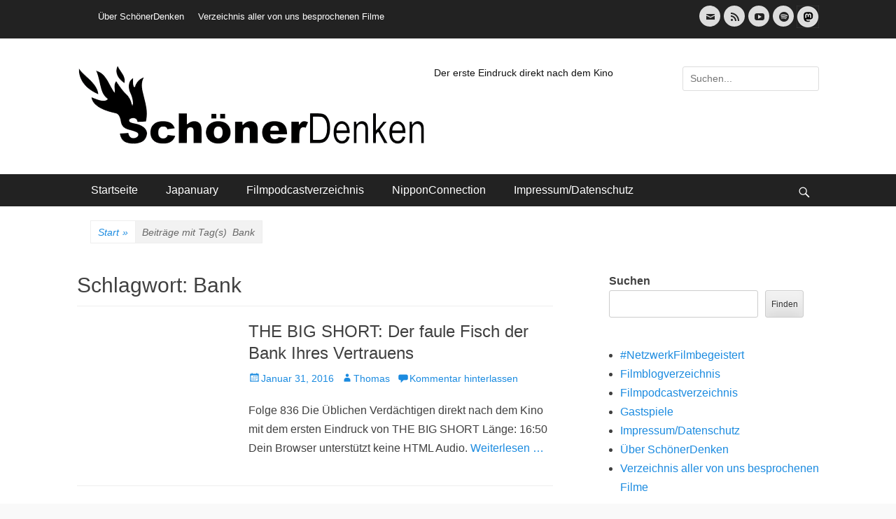

--- FILE ---
content_type: text/html; charset=UTF-8
request_url: https://schoener-denken.de/blog/tag/bank/
body_size: 23080
content:
		<!DOCTYPE html>
		<html lang="de">
		
<head>
		<meta charset="UTF-8">
		<meta name="viewport" content="width=device-width, initial-scale=1, minimum-scale=1">
		<link rel="profile" href="http://gmpg.org/xfn/11">
		<meta name='robots' content='index, follow, max-image-preview:large, max-snippet:-1, max-video-preview:-1' />

	<!-- This site is optimized with the Yoast SEO plugin v26.2 - https://yoast.com/wordpress/plugins/seo/ -->
	<title>Bank Archive -</title>
	<link rel="canonical" href="https://schoener-denken.de/blog/tag/bank/" />
	<meta property="og:locale" content="de_DE" />
	<meta property="og:type" content="article" />
	<meta property="og:title" content="Bank Archive -" />
	<meta property="og:url" content="https://schoener-denken.de/blog/tag/bank/" />
	<meta name="twitter:card" content="summary_large_image" />
	<script type="application/ld+json" class="yoast-schema-graph">{"@context":"https://schema.org","@graph":[{"@type":"CollectionPage","@id":"https://schoener-denken.de/blog/tag/bank/","url":"https://schoener-denken.de/blog/tag/bank/","name":"Bank Archive -","isPartOf":{"@id":"https://schoener-denken.de/#website"},"primaryImageOfPage":{"@id":"https://schoener-denken.de/blog/tag/bank/#primaryimage"},"image":{"@id":"https://schoener-denken.de/blog/tag/bank/#primaryimage"},"thumbnailUrl":"","breadcrumb":{"@id":"https://schoener-denken.de/blog/tag/bank/#breadcrumb"},"inLanguage":"de"},{"@type":"ImageObject","inLanguage":"de","@id":"https://schoener-denken.de/blog/tag/bank/#primaryimage","url":"","contentUrl":""},{"@type":"BreadcrumbList","@id":"https://schoener-denken.de/blog/tag/bank/#breadcrumb","itemListElement":[{"@type":"ListItem","position":1,"name":"Startseite","item":"https://schoener-denken.de/"},{"@type":"ListItem","position":2,"name":"Bank"}]},{"@type":"WebSite","@id":"https://schoener-denken.de/#website","url":"https://schoener-denken.de/","name":"","description":"Der erste Eindruck direkt nach dem Kino","potentialAction":[{"@type":"SearchAction","target":{"@type":"EntryPoint","urlTemplate":"https://schoener-denken.de/?s={search_term_string}"},"query-input":{"@type":"PropertyValueSpecification","valueRequired":true,"valueName":"search_term_string"}}],"inLanguage":"de"}]}</script>
	<!-- / Yoast SEO plugin. -->


<link rel="alternate" type="application/rss+xml" title=" &raquo; Feed" href="https://schoener-denken.de/feed/" />
<link rel="alternate" type="application/rss+xml" title=" &raquo; Kommentar-Feed" href="https://schoener-denken.de/comments/feed/" />
<link rel="alternate" type="application/rss+xml" title=" &raquo; Bank Schlagwort-Feed" href="https://schoener-denken.de/blog/tag/bank/feed/" />
<style id='wp-img-auto-sizes-contain-inline-css' type='text/css'>
img:is([sizes=auto i],[sizes^="auto," i]){contain-intrinsic-size:3000px 1500px}
/*# sourceURL=wp-img-auto-sizes-contain-inline-css */
</style>
<style id='wp-emoji-styles-inline-css' type='text/css'>

	img.wp-smiley, img.emoji {
		display: inline !important;
		border: none !important;
		box-shadow: none !important;
		height: 1em !important;
		width: 1em !important;
		margin: 0 0.07em !important;
		vertical-align: -0.1em !important;
		background: none !important;
		padding: 0 !important;
	}
/*# sourceURL=wp-emoji-styles-inline-css */
</style>
<style id='wp-block-library-inline-css' type='text/css'>
:root{--wp-block-synced-color:#7a00df;--wp-block-synced-color--rgb:122,0,223;--wp-bound-block-color:var(--wp-block-synced-color);--wp-editor-canvas-background:#ddd;--wp-admin-theme-color:#007cba;--wp-admin-theme-color--rgb:0,124,186;--wp-admin-theme-color-darker-10:#006ba1;--wp-admin-theme-color-darker-10--rgb:0,107,160.5;--wp-admin-theme-color-darker-20:#005a87;--wp-admin-theme-color-darker-20--rgb:0,90,135;--wp-admin-border-width-focus:2px}@media (min-resolution:192dpi){:root{--wp-admin-border-width-focus:1.5px}}.wp-element-button{cursor:pointer}:root .has-very-light-gray-background-color{background-color:#eee}:root .has-very-dark-gray-background-color{background-color:#313131}:root .has-very-light-gray-color{color:#eee}:root .has-very-dark-gray-color{color:#313131}:root .has-vivid-green-cyan-to-vivid-cyan-blue-gradient-background{background:linear-gradient(135deg,#00d084,#0693e3)}:root .has-purple-crush-gradient-background{background:linear-gradient(135deg,#34e2e4,#4721fb 50%,#ab1dfe)}:root .has-hazy-dawn-gradient-background{background:linear-gradient(135deg,#faaca8,#dad0ec)}:root .has-subdued-olive-gradient-background{background:linear-gradient(135deg,#fafae1,#67a671)}:root .has-atomic-cream-gradient-background{background:linear-gradient(135deg,#fdd79a,#004a59)}:root .has-nightshade-gradient-background{background:linear-gradient(135deg,#330968,#31cdcf)}:root .has-midnight-gradient-background{background:linear-gradient(135deg,#020381,#2874fc)}:root{--wp--preset--font-size--normal:16px;--wp--preset--font-size--huge:42px}.has-regular-font-size{font-size:1em}.has-larger-font-size{font-size:2.625em}.has-normal-font-size{font-size:var(--wp--preset--font-size--normal)}.has-huge-font-size{font-size:var(--wp--preset--font-size--huge)}.has-text-align-center{text-align:center}.has-text-align-left{text-align:left}.has-text-align-right{text-align:right}.has-fit-text{white-space:nowrap!important}#end-resizable-editor-section{display:none}.aligncenter{clear:both}.items-justified-left{justify-content:flex-start}.items-justified-center{justify-content:center}.items-justified-right{justify-content:flex-end}.items-justified-space-between{justify-content:space-between}.screen-reader-text{border:0;clip-path:inset(50%);height:1px;margin:-1px;overflow:hidden;padding:0;position:absolute;width:1px;word-wrap:normal!important}.screen-reader-text:focus{background-color:#ddd;clip-path:none;color:#444;display:block;font-size:1em;height:auto;left:5px;line-height:normal;padding:15px 23px 14px;text-decoration:none;top:5px;width:auto;z-index:100000}html :where(.has-border-color){border-style:solid}html :where([style*=border-top-color]){border-top-style:solid}html :where([style*=border-right-color]){border-right-style:solid}html :where([style*=border-bottom-color]){border-bottom-style:solid}html :where([style*=border-left-color]){border-left-style:solid}html :where([style*=border-width]){border-style:solid}html :where([style*=border-top-width]){border-top-style:solid}html :where([style*=border-right-width]){border-right-style:solid}html :where([style*=border-bottom-width]){border-bottom-style:solid}html :where([style*=border-left-width]){border-left-style:solid}html :where(img[class*=wp-image-]){height:auto;max-width:100%}:where(figure){margin:0 0 1em}html :where(.is-position-sticky){--wp-admin--admin-bar--position-offset:var(--wp-admin--admin-bar--height,0px)}@media screen and (max-width:600px){html :where(.is-position-sticky){--wp-admin--admin-bar--position-offset:0px}}

/*# sourceURL=wp-block-library-inline-css */
</style><style id='wp-block-archives-inline-css' type='text/css'>
.wp-block-archives{box-sizing:border-box}.wp-block-archives-dropdown label{display:block}
/*# sourceURL=https://schoener-denken.de/wp-includes/blocks/archives/style.min.css */
</style>
<style id='wp-block-categories-inline-css' type='text/css'>
.wp-block-categories{box-sizing:border-box}.wp-block-categories.alignleft{margin-right:2em}.wp-block-categories.alignright{margin-left:2em}.wp-block-categories.wp-block-categories-dropdown.aligncenter{text-align:center}.wp-block-categories .wp-block-categories__label{display:block;width:100%}
/*# sourceURL=https://schoener-denken.de/wp-includes/blocks/categories/style.min.css */
</style>
<style id='wp-block-loginout-inline-css' type='text/css'>
.wp-block-loginout{box-sizing:border-box}
/*# sourceURL=https://schoener-denken.de/wp-includes/blocks/loginout/style.min.css */
</style>
<style id='wp-block-page-list-inline-css' type='text/css'>
.wp-block-navigation .wp-block-page-list{align-items:var(--navigation-layout-align,initial);background-color:inherit;display:flex;flex-direction:var(--navigation-layout-direction,initial);flex-wrap:var(--navigation-layout-wrap,wrap);justify-content:var(--navigation-layout-justify,initial)}.wp-block-navigation .wp-block-navigation-item{background-color:inherit}.wp-block-page-list{box-sizing:border-box}
/*# sourceURL=https://schoener-denken.de/wp-includes/blocks/page-list/style.min.css */
</style>
<style id='wp-block-buttons-inline-css' type='text/css'>
.wp-block-buttons{box-sizing:border-box}.wp-block-buttons.is-vertical{flex-direction:column}.wp-block-buttons.is-vertical>.wp-block-button:last-child{margin-bottom:0}.wp-block-buttons>.wp-block-button{display:inline-block;margin:0}.wp-block-buttons.is-content-justification-left{justify-content:flex-start}.wp-block-buttons.is-content-justification-left.is-vertical{align-items:flex-start}.wp-block-buttons.is-content-justification-center{justify-content:center}.wp-block-buttons.is-content-justification-center.is-vertical{align-items:center}.wp-block-buttons.is-content-justification-right{justify-content:flex-end}.wp-block-buttons.is-content-justification-right.is-vertical{align-items:flex-end}.wp-block-buttons.is-content-justification-space-between{justify-content:space-between}.wp-block-buttons.aligncenter{text-align:center}.wp-block-buttons:not(.is-content-justification-space-between,.is-content-justification-right,.is-content-justification-left,.is-content-justification-center) .wp-block-button.aligncenter{margin-left:auto;margin-right:auto;width:100%}.wp-block-buttons[style*=text-decoration] .wp-block-button,.wp-block-buttons[style*=text-decoration] .wp-block-button__link{text-decoration:inherit}.wp-block-buttons.has-custom-font-size .wp-block-button__link{font-size:inherit}.wp-block-buttons .wp-block-button__link{width:100%}.wp-block-button.aligncenter{text-align:center}
/*# sourceURL=https://schoener-denken.de/wp-includes/blocks/buttons/style.min.css */
</style>
<style id='wp-block-search-inline-css' type='text/css'>
.wp-block-search__button{margin-left:10px;word-break:normal}.wp-block-search__button.has-icon{line-height:0}.wp-block-search__button svg{height:1.25em;min-height:24px;min-width:24px;width:1.25em;fill:currentColor;vertical-align:text-bottom}:where(.wp-block-search__button){border:1px solid #ccc;padding:6px 10px}.wp-block-search__inside-wrapper{display:flex;flex:auto;flex-wrap:nowrap;max-width:100%}.wp-block-search__label{width:100%}.wp-block-search.wp-block-search__button-only .wp-block-search__button{box-sizing:border-box;display:flex;flex-shrink:0;justify-content:center;margin-left:0;max-width:100%}.wp-block-search.wp-block-search__button-only .wp-block-search__inside-wrapper{min-width:0!important;transition-property:width}.wp-block-search.wp-block-search__button-only .wp-block-search__input{flex-basis:100%;transition-duration:.3s}.wp-block-search.wp-block-search__button-only.wp-block-search__searchfield-hidden,.wp-block-search.wp-block-search__button-only.wp-block-search__searchfield-hidden .wp-block-search__inside-wrapper{overflow:hidden}.wp-block-search.wp-block-search__button-only.wp-block-search__searchfield-hidden .wp-block-search__input{border-left-width:0!important;border-right-width:0!important;flex-basis:0;flex-grow:0;margin:0;min-width:0!important;padding-left:0!important;padding-right:0!important;width:0!important}:where(.wp-block-search__input){appearance:none;border:1px solid #949494;flex-grow:1;font-family:inherit;font-size:inherit;font-style:inherit;font-weight:inherit;letter-spacing:inherit;line-height:inherit;margin-left:0;margin-right:0;min-width:3rem;padding:8px;text-decoration:unset!important;text-transform:inherit}:where(.wp-block-search__button-inside .wp-block-search__inside-wrapper){background-color:#fff;border:1px solid #949494;box-sizing:border-box;padding:4px}:where(.wp-block-search__button-inside .wp-block-search__inside-wrapper) .wp-block-search__input{border:none;border-radius:0;padding:0 4px}:where(.wp-block-search__button-inside .wp-block-search__inside-wrapper) .wp-block-search__input:focus{outline:none}:where(.wp-block-search__button-inside .wp-block-search__inside-wrapper) :where(.wp-block-search__button){padding:4px 8px}.wp-block-search.aligncenter .wp-block-search__inside-wrapper{margin:auto}.wp-block[data-align=right] .wp-block-search.wp-block-search__button-only .wp-block-search__inside-wrapper{float:right}
/*# sourceURL=https://schoener-denken.de/wp-includes/blocks/search/style.min.css */
</style>
<style id='wp-block-search-theme-inline-css' type='text/css'>
.wp-block-search .wp-block-search__label{font-weight:700}.wp-block-search__button{border:1px solid #ccc;padding:.375em .625em}
/*# sourceURL=https://schoener-denken.de/wp-includes/blocks/search/theme.min.css */
</style>
<style id='wp-block-tag-cloud-inline-css' type='text/css'>
.wp-block-tag-cloud{box-sizing:border-box}.wp-block-tag-cloud.aligncenter{justify-content:center;text-align:center}.wp-block-tag-cloud a{display:inline-block;margin-right:5px}.wp-block-tag-cloud span{display:inline-block;margin-left:5px;text-decoration:none}:root :where(.wp-block-tag-cloud.is-style-outline){display:flex;flex-wrap:wrap;gap:1ch}:root :where(.wp-block-tag-cloud.is-style-outline a){border:1px solid;font-size:unset!important;margin-right:0;padding:1ch 2ch;text-decoration:none!important}
/*# sourceURL=https://schoener-denken.de/wp-includes/blocks/tag-cloud/style.min.css */
</style>
<style id='wp-block-social-links-inline-css' type='text/css'>
.wp-block-social-links{background:none;box-sizing:border-box;margin-left:0;padding-left:0;padding-right:0;text-indent:0}.wp-block-social-links .wp-social-link a,.wp-block-social-links .wp-social-link a:hover{border-bottom:0;box-shadow:none;text-decoration:none}.wp-block-social-links .wp-social-link svg{height:1em;width:1em}.wp-block-social-links .wp-social-link span:not(.screen-reader-text){font-size:.65em;margin-left:.5em;margin-right:.5em}.wp-block-social-links.has-small-icon-size{font-size:16px}.wp-block-social-links,.wp-block-social-links.has-normal-icon-size{font-size:24px}.wp-block-social-links.has-large-icon-size{font-size:36px}.wp-block-social-links.has-huge-icon-size{font-size:48px}.wp-block-social-links.aligncenter{display:flex;justify-content:center}.wp-block-social-links.alignright{justify-content:flex-end}.wp-block-social-link{border-radius:9999px;display:block}@media not (prefers-reduced-motion){.wp-block-social-link{transition:transform .1s ease}}.wp-block-social-link{height:auto}.wp-block-social-link a{align-items:center;display:flex;line-height:0}.wp-block-social-link:hover{transform:scale(1.1)}.wp-block-social-links .wp-block-social-link.wp-social-link{display:inline-block;margin:0;padding:0}.wp-block-social-links .wp-block-social-link.wp-social-link .wp-block-social-link-anchor,.wp-block-social-links .wp-block-social-link.wp-social-link .wp-block-social-link-anchor svg,.wp-block-social-links .wp-block-social-link.wp-social-link .wp-block-social-link-anchor:active,.wp-block-social-links .wp-block-social-link.wp-social-link .wp-block-social-link-anchor:hover,.wp-block-social-links .wp-block-social-link.wp-social-link .wp-block-social-link-anchor:visited{color:currentColor;fill:currentColor}:where(.wp-block-social-links:not(.is-style-logos-only)) .wp-social-link{background-color:#f0f0f0;color:#444}:where(.wp-block-social-links:not(.is-style-logos-only)) .wp-social-link-amazon{background-color:#f90;color:#fff}:where(.wp-block-social-links:not(.is-style-logos-only)) .wp-social-link-bandcamp{background-color:#1ea0c3;color:#fff}:where(.wp-block-social-links:not(.is-style-logos-only)) .wp-social-link-behance{background-color:#0757fe;color:#fff}:where(.wp-block-social-links:not(.is-style-logos-only)) .wp-social-link-bluesky{background-color:#0a7aff;color:#fff}:where(.wp-block-social-links:not(.is-style-logos-only)) .wp-social-link-codepen{background-color:#1e1f26;color:#fff}:where(.wp-block-social-links:not(.is-style-logos-only)) .wp-social-link-deviantart{background-color:#02e49b;color:#fff}:where(.wp-block-social-links:not(.is-style-logos-only)) .wp-social-link-discord{background-color:#5865f2;color:#fff}:where(.wp-block-social-links:not(.is-style-logos-only)) .wp-social-link-dribbble{background-color:#e94c89;color:#fff}:where(.wp-block-social-links:not(.is-style-logos-only)) .wp-social-link-dropbox{background-color:#4280ff;color:#fff}:where(.wp-block-social-links:not(.is-style-logos-only)) .wp-social-link-etsy{background-color:#f45800;color:#fff}:where(.wp-block-social-links:not(.is-style-logos-only)) .wp-social-link-facebook{background-color:#0866ff;color:#fff}:where(.wp-block-social-links:not(.is-style-logos-only)) .wp-social-link-fivehundredpx{background-color:#000;color:#fff}:where(.wp-block-social-links:not(.is-style-logos-only)) .wp-social-link-flickr{background-color:#0461dd;color:#fff}:where(.wp-block-social-links:not(.is-style-logos-only)) .wp-social-link-foursquare{background-color:#e65678;color:#fff}:where(.wp-block-social-links:not(.is-style-logos-only)) .wp-social-link-github{background-color:#24292d;color:#fff}:where(.wp-block-social-links:not(.is-style-logos-only)) .wp-social-link-goodreads{background-color:#eceadd;color:#382110}:where(.wp-block-social-links:not(.is-style-logos-only)) .wp-social-link-google{background-color:#ea4434;color:#fff}:where(.wp-block-social-links:not(.is-style-logos-only)) .wp-social-link-gravatar{background-color:#1d4fc4;color:#fff}:where(.wp-block-social-links:not(.is-style-logos-only)) .wp-social-link-instagram{background-color:#f00075;color:#fff}:where(.wp-block-social-links:not(.is-style-logos-only)) .wp-social-link-lastfm{background-color:#e21b24;color:#fff}:where(.wp-block-social-links:not(.is-style-logos-only)) .wp-social-link-linkedin{background-color:#0d66c2;color:#fff}:where(.wp-block-social-links:not(.is-style-logos-only)) .wp-social-link-mastodon{background-color:#3288d4;color:#fff}:where(.wp-block-social-links:not(.is-style-logos-only)) .wp-social-link-medium{background-color:#000;color:#fff}:where(.wp-block-social-links:not(.is-style-logos-only)) .wp-social-link-meetup{background-color:#f6405f;color:#fff}:where(.wp-block-social-links:not(.is-style-logos-only)) .wp-social-link-patreon{background-color:#000;color:#fff}:where(.wp-block-social-links:not(.is-style-logos-only)) .wp-social-link-pinterest{background-color:#e60122;color:#fff}:where(.wp-block-social-links:not(.is-style-logos-only)) .wp-social-link-pocket{background-color:#ef4155;color:#fff}:where(.wp-block-social-links:not(.is-style-logos-only)) .wp-social-link-reddit{background-color:#ff4500;color:#fff}:where(.wp-block-social-links:not(.is-style-logos-only)) .wp-social-link-skype{background-color:#0478d7;color:#fff}:where(.wp-block-social-links:not(.is-style-logos-only)) .wp-social-link-snapchat{background-color:#fefc00;color:#fff;stroke:#000}:where(.wp-block-social-links:not(.is-style-logos-only)) .wp-social-link-soundcloud{background-color:#ff5600;color:#fff}:where(.wp-block-social-links:not(.is-style-logos-only)) .wp-social-link-spotify{background-color:#1bd760;color:#fff}:where(.wp-block-social-links:not(.is-style-logos-only)) .wp-social-link-telegram{background-color:#2aabee;color:#fff}:where(.wp-block-social-links:not(.is-style-logos-only)) .wp-social-link-threads{background-color:#000;color:#fff}:where(.wp-block-social-links:not(.is-style-logos-only)) .wp-social-link-tiktok{background-color:#000;color:#fff}:where(.wp-block-social-links:not(.is-style-logos-only)) .wp-social-link-tumblr{background-color:#011835;color:#fff}:where(.wp-block-social-links:not(.is-style-logos-only)) .wp-social-link-twitch{background-color:#6440a4;color:#fff}:where(.wp-block-social-links:not(.is-style-logos-only)) .wp-social-link-twitter{background-color:#1da1f2;color:#fff}:where(.wp-block-social-links:not(.is-style-logos-only)) .wp-social-link-vimeo{background-color:#1eb7ea;color:#fff}:where(.wp-block-social-links:not(.is-style-logos-only)) .wp-social-link-vk{background-color:#4680c2;color:#fff}:where(.wp-block-social-links:not(.is-style-logos-only)) .wp-social-link-wordpress{background-color:#3499cd;color:#fff}:where(.wp-block-social-links:not(.is-style-logos-only)) .wp-social-link-whatsapp{background-color:#25d366;color:#fff}:where(.wp-block-social-links:not(.is-style-logos-only)) .wp-social-link-x{background-color:#000;color:#fff}:where(.wp-block-social-links:not(.is-style-logos-only)) .wp-social-link-yelp{background-color:#d32422;color:#fff}:where(.wp-block-social-links:not(.is-style-logos-only)) .wp-social-link-youtube{background-color:red;color:#fff}:where(.wp-block-social-links.is-style-logos-only) .wp-social-link{background:none}:where(.wp-block-social-links.is-style-logos-only) .wp-social-link svg{height:1.25em;width:1.25em}:where(.wp-block-social-links.is-style-logos-only) .wp-social-link-amazon{color:#f90}:where(.wp-block-social-links.is-style-logos-only) .wp-social-link-bandcamp{color:#1ea0c3}:where(.wp-block-social-links.is-style-logos-only) .wp-social-link-behance{color:#0757fe}:where(.wp-block-social-links.is-style-logos-only) .wp-social-link-bluesky{color:#0a7aff}:where(.wp-block-social-links.is-style-logos-only) .wp-social-link-codepen{color:#1e1f26}:where(.wp-block-social-links.is-style-logos-only) .wp-social-link-deviantart{color:#02e49b}:where(.wp-block-social-links.is-style-logos-only) .wp-social-link-discord{color:#5865f2}:where(.wp-block-social-links.is-style-logos-only) .wp-social-link-dribbble{color:#e94c89}:where(.wp-block-social-links.is-style-logos-only) .wp-social-link-dropbox{color:#4280ff}:where(.wp-block-social-links.is-style-logos-only) .wp-social-link-etsy{color:#f45800}:where(.wp-block-social-links.is-style-logos-only) .wp-social-link-facebook{color:#0866ff}:where(.wp-block-social-links.is-style-logos-only) .wp-social-link-fivehundredpx{color:#000}:where(.wp-block-social-links.is-style-logos-only) .wp-social-link-flickr{color:#0461dd}:where(.wp-block-social-links.is-style-logos-only) .wp-social-link-foursquare{color:#e65678}:where(.wp-block-social-links.is-style-logos-only) .wp-social-link-github{color:#24292d}:where(.wp-block-social-links.is-style-logos-only) .wp-social-link-goodreads{color:#382110}:where(.wp-block-social-links.is-style-logos-only) .wp-social-link-google{color:#ea4434}:where(.wp-block-social-links.is-style-logos-only) .wp-social-link-gravatar{color:#1d4fc4}:where(.wp-block-social-links.is-style-logos-only) .wp-social-link-instagram{color:#f00075}:where(.wp-block-social-links.is-style-logos-only) .wp-social-link-lastfm{color:#e21b24}:where(.wp-block-social-links.is-style-logos-only) .wp-social-link-linkedin{color:#0d66c2}:where(.wp-block-social-links.is-style-logos-only) .wp-social-link-mastodon{color:#3288d4}:where(.wp-block-social-links.is-style-logos-only) .wp-social-link-medium{color:#000}:where(.wp-block-social-links.is-style-logos-only) .wp-social-link-meetup{color:#f6405f}:where(.wp-block-social-links.is-style-logos-only) .wp-social-link-patreon{color:#000}:where(.wp-block-social-links.is-style-logos-only) .wp-social-link-pinterest{color:#e60122}:where(.wp-block-social-links.is-style-logos-only) .wp-social-link-pocket{color:#ef4155}:where(.wp-block-social-links.is-style-logos-only) .wp-social-link-reddit{color:#ff4500}:where(.wp-block-social-links.is-style-logos-only) .wp-social-link-skype{color:#0478d7}:where(.wp-block-social-links.is-style-logos-only) .wp-social-link-snapchat{color:#fff;stroke:#000}:where(.wp-block-social-links.is-style-logos-only) .wp-social-link-soundcloud{color:#ff5600}:where(.wp-block-social-links.is-style-logos-only) .wp-social-link-spotify{color:#1bd760}:where(.wp-block-social-links.is-style-logos-only) .wp-social-link-telegram{color:#2aabee}:where(.wp-block-social-links.is-style-logos-only) .wp-social-link-threads{color:#000}:where(.wp-block-social-links.is-style-logos-only) .wp-social-link-tiktok{color:#000}:where(.wp-block-social-links.is-style-logos-only) .wp-social-link-tumblr{color:#011835}:where(.wp-block-social-links.is-style-logos-only) .wp-social-link-twitch{color:#6440a4}:where(.wp-block-social-links.is-style-logos-only) .wp-social-link-twitter{color:#1da1f2}:where(.wp-block-social-links.is-style-logos-only) .wp-social-link-vimeo{color:#1eb7ea}:where(.wp-block-social-links.is-style-logos-only) .wp-social-link-vk{color:#4680c2}:where(.wp-block-social-links.is-style-logos-only) .wp-social-link-whatsapp{color:#25d366}:where(.wp-block-social-links.is-style-logos-only) .wp-social-link-wordpress{color:#3499cd}:where(.wp-block-social-links.is-style-logos-only) .wp-social-link-x{color:#000}:where(.wp-block-social-links.is-style-logos-only) .wp-social-link-yelp{color:#d32422}:where(.wp-block-social-links.is-style-logos-only) .wp-social-link-youtube{color:red}.wp-block-social-links.is-style-pill-shape .wp-social-link{width:auto}:root :where(.wp-block-social-links .wp-social-link a){padding:.25em}:root :where(.wp-block-social-links.is-style-logos-only .wp-social-link a){padding:0}:root :where(.wp-block-social-links.is-style-pill-shape .wp-social-link a){padding-left:.6666666667em;padding-right:.6666666667em}.wp-block-social-links:not(.has-icon-color):not(.has-icon-background-color) .wp-social-link-snapchat .wp-block-social-link-label{color:#000}
/*# sourceURL=https://schoener-denken.de/wp-includes/blocks/social-links/style.min.css */
</style>
<style id='global-styles-inline-css' type='text/css'>
:root{--wp--preset--aspect-ratio--square: 1;--wp--preset--aspect-ratio--4-3: 4/3;--wp--preset--aspect-ratio--3-4: 3/4;--wp--preset--aspect-ratio--3-2: 3/2;--wp--preset--aspect-ratio--2-3: 2/3;--wp--preset--aspect-ratio--16-9: 16/9;--wp--preset--aspect-ratio--9-16: 9/16;--wp--preset--color--black: #111111;--wp--preset--color--cyan-bluish-gray: #abb8c3;--wp--preset--color--white: #ffffff;--wp--preset--color--pale-pink: #f78da7;--wp--preset--color--vivid-red: #cf2e2e;--wp--preset--color--luminous-vivid-orange: #ff6900;--wp--preset--color--luminous-vivid-amber: #fcb900;--wp--preset--color--light-green-cyan: #7bdcb5;--wp--preset--color--vivid-green-cyan: #00d084;--wp--preset--color--pale-cyan-blue: #8ed1fc;--wp--preset--color--vivid-cyan-blue: #0693e3;--wp--preset--color--vivid-purple: #9b51e0;--wp--preset--color--gray: #f4f4f4;--wp--preset--color--viking: #4fc3de;--wp--preset--color--blue: #1b8be0;--wp--preset--gradient--vivid-cyan-blue-to-vivid-purple: linear-gradient(135deg,rgb(6,147,227) 0%,rgb(155,81,224) 100%);--wp--preset--gradient--light-green-cyan-to-vivid-green-cyan: linear-gradient(135deg,rgb(122,220,180) 0%,rgb(0,208,130) 100%);--wp--preset--gradient--luminous-vivid-amber-to-luminous-vivid-orange: linear-gradient(135deg,rgb(252,185,0) 0%,rgb(255,105,0) 100%);--wp--preset--gradient--luminous-vivid-orange-to-vivid-red: linear-gradient(135deg,rgb(255,105,0) 0%,rgb(207,46,46) 100%);--wp--preset--gradient--very-light-gray-to-cyan-bluish-gray: linear-gradient(135deg,rgb(238,238,238) 0%,rgb(169,184,195) 100%);--wp--preset--gradient--cool-to-warm-spectrum: linear-gradient(135deg,rgb(74,234,220) 0%,rgb(151,120,209) 20%,rgb(207,42,186) 40%,rgb(238,44,130) 60%,rgb(251,105,98) 80%,rgb(254,248,76) 100%);--wp--preset--gradient--blush-light-purple: linear-gradient(135deg,rgb(255,206,236) 0%,rgb(152,150,240) 100%);--wp--preset--gradient--blush-bordeaux: linear-gradient(135deg,rgb(254,205,165) 0%,rgb(254,45,45) 50%,rgb(107,0,62) 100%);--wp--preset--gradient--luminous-dusk: linear-gradient(135deg,rgb(255,203,112) 0%,rgb(199,81,192) 50%,rgb(65,88,208) 100%);--wp--preset--gradient--pale-ocean: linear-gradient(135deg,rgb(255,245,203) 0%,rgb(182,227,212) 50%,rgb(51,167,181) 100%);--wp--preset--gradient--electric-grass: linear-gradient(135deg,rgb(202,248,128) 0%,rgb(113,206,126) 100%);--wp--preset--gradient--midnight: linear-gradient(135deg,rgb(2,3,129) 0%,rgb(40,116,252) 100%);--wp--preset--font-size--small: 14px;--wp--preset--font-size--medium: 20px;--wp--preset--font-size--large: 42px;--wp--preset--font-size--x-large: 42px;--wp--preset--font-size--normal: 18px;--wp--preset--font-size--huge: 54px;--wp--preset--spacing--20: 0.44rem;--wp--preset--spacing--30: 0.67rem;--wp--preset--spacing--40: 1rem;--wp--preset--spacing--50: 1.5rem;--wp--preset--spacing--60: 2.25rem;--wp--preset--spacing--70: 3.38rem;--wp--preset--spacing--80: 5.06rem;--wp--preset--shadow--natural: 6px 6px 9px rgba(0, 0, 0, 0.2);--wp--preset--shadow--deep: 12px 12px 50px rgba(0, 0, 0, 0.4);--wp--preset--shadow--sharp: 6px 6px 0px rgba(0, 0, 0, 0.2);--wp--preset--shadow--outlined: 6px 6px 0px -3px rgb(255, 255, 255), 6px 6px rgb(0, 0, 0);--wp--preset--shadow--crisp: 6px 6px 0px rgb(0, 0, 0);}:where(.is-layout-flex){gap: 0.5em;}:where(.is-layout-grid){gap: 0.5em;}body .is-layout-flex{display: flex;}.is-layout-flex{flex-wrap: wrap;align-items: center;}.is-layout-flex > :is(*, div){margin: 0;}body .is-layout-grid{display: grid;}.is-layout-grid > :is(*, div){margin: 0;}:where(.wp-block-columns.is-layout-flex){gap: 2em;}:where(.wp-block-columns.is-layout-grid){gap: 2em;}:where(.wp-block-post-template.is-layout-flex){gap: 1.25em;}:where(.wp-block-post-template.is-layout-grid){gap: 1.25em;}.has-black-color{color: var(--wp--preset--color--black) !important;}.has-cyan-bluish-gray-color{color: var(--wp--preset--color--cyan-bluish-gray) !important;}.has-white-color{color: var(--wp--preset--color--white) !important;}.has-pale-pink-color{color: var(--wp--preset--color--pale-pink) !important;}.has-vivid-red-color{color: var(--wp--preset--color--vivid-red) !important;}.has-luminous-vivid-orange-color{color: var(--wp--preset--color--luminous-vivid-orange) !important;}.has-luminous-vivid-amber-color{color: var(--wp--preset--color--luminous-vivid-amber) !important;}.has-light-green-cyan-color{color: var(--wp--preset--color--light-green-cyan) !important;}.has-vivid-green-cyan-color{color: var(--wp--preset--color--vivid-green-cyan) !important;}.has-pale-cyan-blue-color{color: var(--wp--preset--color--pale-cyan-blue) !important;}.has-vivid-cyan-blue-color{color: var(--wp--preset--color--vivid-cyan-blue) !important;}.has-vivid-purple-color{color: var(--wp--preset--color--vivid-purple) !important;}.has-black-background-color{background-color: var(--wp--preset--color--black) !important;}.has-cyan-bluish-gray-background-color{background-color: var(--wp--preset--color--cyan-bluish-gray) !important;}.has-white-background-color{background-color: var(--wp--preset--color--white) !important;}.has-pale-pink-background-color{background-color: var(--wp--preset--color--pale-pink) !important;}.has-vivid-red-background-color{background-color: var(--wp--preset--color--vivid-red) !important;}.has-luminous-vivid-orange-background-color{background-color: var(--wp--preset--color--luminous-vivid-orange) !important;}.has-luminous-vivid-amber-background-color{background-color: var(--wp--preset--color--luminous-vivid-amber) !important;}.has-light-green-cyan-background-color{background-color: var(--wp--preset--color--light-green-cyan) !important;}.has-vivid-green-cyan-background-color{background-color: var(--wp--preset--color--vivid-green-cyan) !important;}.has-pale-cyan-blue-background-color{background-color: var(--wp--preset--color--pale-cyan-blue) !important;}.has-vivid-cyan-blue-background-color{background-color: var(--wp--preset--color--vivid-cyan-blue) !important;}.has-vivid-purple-background-color{background-color: var(--wp--preset--color--vivid-purple) !important;}.has-black-border-color{border-color: var(--wp--preset--color--black) !important;}.has-cyan-bluish-gray-border-color{border-color: var(--wp--preset--color--cyan-bluish-gray) !important;}.has-white-border-color{border-color: var(--wp--preset--color--white) !important;}.has-pale-pink-border-color{border-color: var(--wp--preset--color--pale-pink) !important;}.has-vivid-red-border-color{border-color: var(--wp--preset--color--vivid-red) !important;}.has-luminous-vivid-orange-border-color{border-color: var(--wp--preset--color--luminous-vivid-orange) !important;}.has-luminous-vivid-amber-border-color{border-color: var(--wp--preset--color--luminous-vivid-amber) !important;}.has-light-green-cyan-border-color{border-color: var(--wp--preset--color--light-green-cyan) !important;}.has-vivid-green-cyan-border-color{border-color: var(--wp--preset--color--vivid-green-cyan) !important;}.has-pale-cyan-blue-border-color{border-color: var(--wp--preset--color--pale-cyan-blue) !important;}.has-vivid-cyan-blue-border-color{border-color: var(--wp--preset--color--vivid-cyan-blue) !important;}.has-vivid-purple-border-color{border-color: var(--wp--preset--color--vivid-purple) !important;}.has-vivid-cyan-blue-to-vivid-purple-gradient-background{background: var(--wp--preset--gradient--vivid-cyan-blue-to-vivid-purple) !important;}.has-light-green-cyan-to-vivid-green-cyan-gradient-background{background: var(--wp--preset--gradient--light-green-cyan-to-vivid-green-cyan) !important;}.has-luminous-vivid-amber-to-luminous-vivid-orange-gradient-background{background: var(--wp--preset--gradient--luminous-vivid-amber-to-luminous-vivid-orange) !important;}.has-luminous-vivid-orange-to-vivid-red-gradient-background{background: var(--wp--preset--gradient--luminous-vivid-orange-to-vivid-red) !important;}.has-very-light-gray-to-cyan-bluish-gray-gradient-background{background: var(--wp--preset--gradient--very-light-gray-to-cyan-bluish-gray) !important;}.has-cool-to-warm-spectrum-gradient-background{background: var(--wp--preset--gradient--cool-to-warm-spectrum) !important;}.has-blush-light-purple-gradient-background{background: var(--wp--preset--gradient--blush-light-purple) !important;}.has-blush-bordeaux-gradient-background{background: var(--wp--preset--gradient--blush-bordeaux) !important;}.has-luminous-dusk-gradient-background{background: var(--wp--preset--gradient--luminous-dusk) !important;}.has-pale-ocean-gradient-background{background: var(--wp--preset--gradient--pale-ocean) !important;}.has-electric-grass-gradient-background{background: var(--wp--preset--gradient--electric-grass) !important;}.has-midnight-gradient-background{background: var(--wp--preset--gradient--midnight) !important;}.has-small-font-size{font-size: var(--wp--preset--font-size--small) !important;}.has-medium-font-size{font-size: var(--wp--preset--font-size--medium) !important;}.has-large-font-size{font-size: var(--wp--preset--font-size--large) !important;}.has-x-large-font-size{font-size: var(--wp--preset--font-size--x-large) !important;}
/*# sourceURL=global-styles-inline-css */
</style>

<style id='classic-theme-styles-inline-css' type='text/css'>
/*! This file is auto-generated */
.wp-block-button__link{color:#fff;background-color:#32373c;border-radius:9999px;box-shadow:none;text-decoration:none;padding:calc(.667em + 2px) calc(1.333em + 2px);font-size:1.125em}.wp-block-file__button{background:#32373c;color:#fff;text-decoration:none}
/*# sourceURL=/wp-includes/css/classic-themes.min.css */
</style>
<link rel='stylesheet' id='clean-journal-style-css' href='https://schoener-denken.de/wp-content/themes/clean-journal-pro/style.css?ver=3.5' type='text/css' media='all' />
<link rel='stylesheet' id='clean-journal-block-style-css' href='https://schoener-denken.de/wp-content/themes/clean-journal-pro/css/blocks.css?ver=3.5' type='text/css' media='all' />
<link rel='stylesheet' id='genericons-css' href='https://schoener-denken.de/wp-content/themes/clean-journal-pro/css/genericons/genericons.css?ver=3.4.1' type='text/css' media='all' />
<script type="text/javascript" src="https://schoener-denken.de/wp-includes/js/jquery/jquery.min.js?ver=3.7.1" id="jquery-core-js"></script>
<script type="text/javascript" src="https://schoener-denken.de/wp-includes/js/jquery/jquery-migrate.min.js?ver=3.4.1" id="jquery-migrate-js"></script>
<script type="text/javascript" src="https://schoener-denken.de/wp-content/themes/clean-journal-pro/js/jquery.sidr.min.js?ver=2.2.1.1" id="sidr-js"></script>
<script type="text/javascript" src="https://schoener-denken.de/wp-content/themes/clean-journal-pro/js/clean-journal-custom-scripts.min.js" id="clean-journal-custom-scripts-js"></script>
<link rel="https://api.w.org/" href="https://schoener-denken.de/wp-json/" /><link rel="alternate" title="JSON" type="application/json" href="https://schoener-denken.de/wp-json/wp/v2/tags/303" /><link rel="EditURI" type="application/rsd+xml" title="RSD" href="https://schoener-denken.de/xmlrpc.php?rsd" />
<meta name="generator" content="WordPress 6.9" />
<meta name="cdp-version" content="1.5.0" /><style type="text/css" id="custom-background-css">
body.custom-background { background-color: #f9f9f9; }
</style>
	<link rel="icon" href="https://schoener-denken.de/wp-content/uploads/2022/01/cropped-sd_quer_banner500-1-32x32.png" sizes="32x32" />
<link rel="icon" href="https://schoener-denken.de/wp-content/uploads/2022/01/cropped-sd_quer_banner500-1-192x192.png" sizes="192x192" />
<link rel="apple-touch-icon" href="https://schoener-denken.de/wp-content/uploads/2022/01/cropped-sd_quer_banner500-1-180x180.png" />
<meta name="msapplication-TileImage" content="https://schoener-denken.de/wp-content/uploads/2022/01/cropped-sd_quer_banner500-1-270x270.png" />
<!-- refreshing cache -->
<!--  inline CSS Styles -->
<style type="text/css" media="screen">
.site-title a, .site-description { color: #111111; }
body, button, input, select, textarea { font-family: "Source Sans Pro", sans-serif; }
.site-title { font-family: "Source Sans Pro", sans-serif; }
.site-description { font-family: "Source Sans Pro", sans-serif; }
.page-title, #main .entry-container .entry-title, #featured-content .entry-title { font-family: "Source Sans Pro", sans-serif; }
#main .entry-container, #featured-content { font-family: "Source Sans Pro", sans-serif; }
h1, h2, h3, h4, h5, h6 { font-family: "Source Sans Pro", sans-serif; }
</style>
	
	<a rel="me" style="display:none" href="https://mstdn.social/@schoenerdenken">Mastodon</a>
	
</head>

<body class="archive tag tag-bank tag-303 custom-background wp-custom-logo wp-embed-responsive wp-theme-clean-journal-pro group-blog two-columns content-left excerpt-image-left mobile-menu-one">


		<div id="page" class="hfeed site">
			<a href="#content" class="skip-link screen-reader-text">Weiter zum Inhalt</a>
		    <div id="header-top" class="header-top-bar">
        <div class="wrapper">
                            <div class="clearfix header-top-left">
                        <section id="header-top-menu" class="widget widget_nav_menu">
        <div class="widget-wrap">
            <div class="mobile-menu-anchor header-top-menu" id="mobile-header-top-menu">
                <a class="genericon genericon-menu" id="header-top-menu" href="#mobile-header-top-nav">
                    <span class="mobile-menu-text">Menu</span>
                </a>
            </div>
            <nav class="site-navigation nav-header-top" role="navigation">
                <div class="wrapper">
                    <h3 class="assistive-text">Header-Menü</h3>
                    <div class="menu-header-top-container"><ul id="menu-header-top" class="menu clean-journal-nav-menu"><li id="menu-item-41979" class="menu-item menu-item-type-post_type menu-item-object-page menu-item-41979"><a href="https://schoener-denken.de/ueber/">Über SchönerDenken</a></li>
<li id="menu-item-41984" class="menu-item menu-item-type-post_type menu-item-object-page menu-item-41984"><a href="https://schoener-denken.de/verzeichnis-aller-von-uns-besprochenen-filme/">Verzeichnis aller von uns besprochenen Filme</a></li>
</ul></div>                </div><!-- .wrapper -->
            </nav><!-- .nav-header-top -->
        </div><!-- .widget-wrap -->
    </section>
                </div><!-- .header-top-left -->
                            <div class="header-top-right">
                    <section class="widget widget_clean_journal_social_icons" id="header-right-social-icons">
                        <div class="widget-wrap">
                            <a class="genericon_parent genericon genericon-mail" target="_blank" title="E-Mail" href="mailto:r&#101;&#100;a&#107;&#116;&#105;on&#64;sch&#111;&#101;&#110;&#101;r-&#100;e&#110;&#107;&#101;&#110;.de"><span class="screen-reader-text">E-Mail</span> </a><a class="genericon_parent genericon genericon-feed" target="_blank" title="Feed" href="https://letscast.fm/podcasts/schoenerdenken-bc050f24/feed"><span class="screen-reader-text">Feed</span> </a><a class="genericon_parent genericon genericon-youtube" target="_blank" title="YouTube" href="https://www.youtube.com/channel/UCZyfS7wO93-lisCTnw0euQA"><span class="screen-reader-text">YouTube</span> </a><a class="genericon_parent genericon genericon-spotify" target="_blank" title="Spotify" href="https://open.spotify.com/show/3uVHe9cvTmbgLxkDf50Tsr"><span class="screen-reader-text">Spotify</span> </a><a id="custom-icon-1" class="custom-icon has-hover" target="_blank" title="Mastodoon" href="https://mstdn.social/@schoenerdenken">
					<img  alt="Mastodoon" class ="icon-static" src="https://schoener-denken.de/wp-content/uploads/2022/10/mast32.jpg" /><img  alt="Mastodoon" class ="icon-hover" src="https://schoener-denken.de/wp-content/uploads/2022/10/mast32hov.jpg" /></a>                        </div><!-- .widget-wrap -->
                    </section><!-- #header-right-social-icons -->
                </div><!-- .header-top-right -->
                    </div><!-- .wrapper -->
    </div><!-- #header-top -->

		<header id="masthead" role="banner">
    		<div class="wrapper">
		
    <div id="mobile-header-left-menu" class="mobile-menu-anchor primary-menu">
        <a href="#mobile-header-left-nav" id="header-left-menu" class="genericon genericon-menu">
            <span class="mobile-menu-text">Menü</span>
        </a>
    </div><!-- #mobile-header-menu -->

    <div id="site-branding" class="logo-left">
				<div id="site-logo"><a href="https://schoener-denken.de/" class="custom-logo-link" rel="home"><img width="500" height="114" src="https://schoener-denken.de/wp-content/uploads/2022/01/cropped-sd_quer_banner500.png" class="custom-logo" alt="" decoding="async" fetchpriority="high" srcset="https://schoener-denken.de/wp-content/uploads/2022/01/cropped-sd_quer_banner500.png 500w, https://schoener-denken.de/wp-content/uploads/2022/01/cropped-sd_quer_banner500-300x68.png 300w" sizes="(max-width: 500px) 100vw, 500px" /></a></div><!-- #site-logo --><div id="site-header"><p class="site-title"><a href="https://schoener-denken.de/"></a></p><p class="site-description">Der erste Eindruck direkt nach dem Kino</p>
		</div><!-- #site-header --></div><!-- #site-branding-->

<aside class="site-navigation sidebar sidebar-header-right widget-area">
			<section class="widget widget_search" id="header-right-search">
			<div class="widget-wrap">
				
<form role="search" method="get" class="search-form" action="https://schoener-denken.de/">
	<label>
		<span class="screen-reader-text">Suche nach:</span>
		<input type="search" class="search-field" placeholder="Suchen..." value="" name="s" title="Suche nach:">
	</label>
	<input type="submit" class="search-submit" value="Suchen">
</form>
			</div>
		</section>
	</aside><!-- .sidebar .header-sidebar .widget-area -->

			</div><!-- .wrapper -->
		</header><!-- #masthead -->
		<!-- Disable Header Image -->    	<nav class="site-navigation nav-primary search-enabled" role="navigation">
            <div class="wrapper">
                <h3 class="assistive-text">Hauptmenü</h3>
                <ul id="menu-menu-1" class="menu clean-journal-nav-menu"><li id="menu-item-41990" class="menu-item menu-item-type-custom menu-item-object-custom menu-item-home menu-item-41990"><a href="https://schoener-denken.de">Startseite</a></li>
<li id="menu-item-30581" class="menu-item menu-item-type-custom menu-item-object-custom menu-item-30581"><a href="https://schoener-denken.de/blog/japanuary-2026-die-teilnehmer/">Japanuary</a></li>
<li id="menu-item-15964" class="menu-item menu-item-type-post_type menu-item-object-page menu-item-15964"><a href="https://schoener-denken.de/filmpodcastverzeichnis/">Filmpodcastverzeichnis</a></li>
<li id="menu-item-28181" class="menu-item menu-item-type-taxonomy menu-item-object-category menu-item-28181"><a href="https://schoener-denken.de/blog/category/kino/nippon-connection/">NipponConnection</a></li>
<li id="menu-item-41965" class="menu-item menu-item-type-post_type menu-item-object-page menu-item-41965"><a href="https://schoener-denken.de/impressum/">Impressum/Datenschutz</a></li>
</ul>                        <div id="search-toggle" class="genericon">
                            <a class="screen-reader-text" href="#search-container">Suche</a>
                        </div>

                        <div id="search-container" class="displaynone">
                            
<form role="search" method="get" class="search-form" action="https://schoener-denken.de/">
	<label>
		<span class="screen-reader-text">Suche nach:</span>
		<input type="search" class="search-field" placeholder="Suchen..." value="" name="s" title="Suche nach:">
	</label>
	<input type="submit" class="search-submit" value="Suchen">
</form>
                        </div>
                                	</div><!-- .wrapper -->
        </nav><!-- .nav-primary -->
        <div id="breadcrumb-list">
					<div class="wrapper"><span class="breadcrumb" typeof="v:Breadcrumb"><a rel="v:url" property="v:title" href="https://schoener-denken.de/">Start <span class="sep">&raquo;</span><!-- .sep --></a></span><span class="breadcrumb-current"><span class="tag-text">Beiträge mit Tag(s) &nbsp</span>Bank</span></div><!-- .wrapper -->
			</div><!-- #breadcrumb-list -->		<div id="content" class="site-content">
			<div class="wrapper">
	
	<section id="primary" class="content-area">

		<main id="main" class="site-main" role="main">

		
			<header class="page-header">
				<h1 class="page-title">Schlagwort: <span>Bank</span></h1>			</header><!-- .page-header -->

						
				
<article id="post-18943" class="post-18943 post type-post status-publish format-standard has-post-thumbnail hentry category-die-ublichen-verdachtigen category-kino category-podcast tag-aktien tag-andreas tag-bank tag-boerse tag-christian-bale tag-crash tag-ryan-gosling tag-thomas tag-thriller tag-tom tag-uwe tag-wirtschaftskrise excerpt-image-left">
	<div class="archive-post-wrap">
					<figure class="featured-image">
	            <a rel="bookmark" href="https://schoener-denken.de/blog/the-big-short/">
	            				</a>
	        </figure>
	   	
		<div class="entry-container">
			<header class="entry-header">
				<h2 class="entry-title"><a href="https://schoener-denken.de/blog/the-big-short/" rel="bookmark">THE BIG SHORT: Der faule Fisch der Bank Ihres Vertrauens</a></h2>

				
					<p class="entry-meta"><span class="posted-on"><span class="screen-reader-text">Ver&ouml;ffentlicht am</span><a href="https://schoener-denken.de/blog/the-big-short/" rel="bookmark"><time class="entry-date published" datetime="2016-01-31T01:14:39+01:00">Januar 31, 2016</time><time class="updated" datetime="2023-11-06T23:23:36+01:00">November 6, 2023</time></a></span><span class="byline"><span class="author vcard"><span class="screen-reader-text">Autor</span><a class="url fn n" href="https://schoener-denken.de/blog/author/thomas/">Thomas</a></span></span><span class="comments-link"><a href="https://schoener-denken.de/blog/the-big-short/#respond">Kommentar hinterlassen</a></span></p><!-- .entry-meta -->
							</header><!-- .entry-header -->

							<div class="entry-summary">
					<p>Folge 836 Die Üblichen Verdächtigen direkt nach dem Kino mit dem ersten Eindruck von THE BIG SHORT Länge: 16:50 Dein Browser unterstützt keine HTML Audio. <a class="more-link" href="https://schoener-denken.de/blog/the-big-short/">Weiterlesen &#8230;</a></p>
				</div><!-- .entry-summary -->
			
			<footer class="entry-footer">
				<p class="entry-meta"><span class="cat-links"><span class="screen-reader-text">Kategorien</span><a href="https://schoener-denken.de/blog/category/die-ublichen-verdachtigen/" rel="category tag">Die Üblichen Verdächtigen</a>, <a href="https://schoener-denken.de/blog/category/kino/" rel="category tag">Kino</a>, <a href="https://schoener-denken.de/blog/category/podcast/" rel="category tag">Podcast</a></span><span class="tags-links"><span class="screen-reader-text">Tags</span><a href="https://schoener-denken.de/blog/tag/aktien/" rel="tag">Aktien</a>, <a href="https://schoener-denken.de/blog/tag/andreas/" rel="tag">Andreas</a>, <a href="https://schoener-denken.de/blog/tag/bank/" rel="tag">Bank</a>, <a href="https://schoener-denken.de/blog/tag/boerse/" rel="tag">Börse</a>, <a href="https://schoener-denken.de/blog/tag/christian-bale/" rel="tag">Christian Bale</a>, <a href="https://schoener-denken.de/blog/tag/crash/" rel="tag">Crash</a>, <a href="https://schoener-denken.de/blog/tag/ryan-gosling/" rel="tag">Ryan Gosling</a>, <a href="https://schoener-denken.de/blog/tag/thomas/" rel="tag">Thomas</a>, <a href="https://schoener-denken.de/blog/tag/thriller/" rel="tag">Thriller</a>, <a href="https://schoener-denken.de/blog/tag/tom/" rel="tag">Tom</a>, <a href="https://schoener-denken.de/blog/tag/uwe/" rel="tag">Uwe</a>, <a href="https://schoener-denken.de/blog/tag/wirtschaftskrise/" rel="tag">Wirtschaftskrise</a></span></p><!-- .entry-meta -->			</footer><!-- .entry-footer -->
		</div><!-- .entry-container -->
	</div><!-- .archive-post-wrap -->
</article><!-- #post -->

			
					
		</main><!-- #main -->
	</section><!-- #primary -->


	<aside class="sidebar sidebar-primary widget-area" role="complementary">
		<section id="block-23" class="widget widget_block widget_search"><div class="widget-wrap"><form role="search" method="get" action="https://schoener-denken.de/" class="wp-block-search__button-outside wp-block-search__text-button wp-block-search"    ><label class="wp-block-search__label" for="wp-block-search__input-1" >Suchen</label><div class="wp-block-search__inside-wrapper" ><input class="wp-block-search__input" id="wp-block-search__input-1" placeholder="" value="" type="search" name="s" required /><button aria-label="Finden" class="wp-block-search__button wp-element-button" type="submit" >Finden</button></div></form></div><!-- .widget-wrap --></section><!-- #widget-default-search --><section id="block-18" class="widget widget_block"><div class="widget-wrap"><ul class="wp-block-page-list"><li class="wp-block-pages-list__item"><a class="wp-block-pages-list__item__link" href="https://schoener-denken.de/netzwerkfilmbegeistert/">#NetzwerkFilmbegeistert</a></li><li class="wp-block-pages-list__item"><a class="wp-block-pages-list__item__link" href="https://schoener-denken.de/filmblogverzeichnis/">Filmblogverzeichnis</a></li><li class="wp-block-pages-list__item"><a class="wp-block-pages-list__item__link" href="https://schoener-denken.de/filmpodcastverzeichnis/">Filmpodcastverzeichnis</a></li><li class="wp-block-pages-list__item"><a class="wp-block-pages-list__item__link" href="https://schoener-denken.de/gastspiele/">Gastspiele</a></li><li class="wp-block-pages-list__item"><a class="wp-block-pages-list__item__link" href="https://schoener-denken.de/impressum/">Impressum/Datenschutz</a></li><li class="wp-block-pages-list__item"><a class="wp-block-pages-list__item__link" href="https://schoener-denken.de/ueber/">Über SchönerDenken</a></li><li class="wp-block-pages-list__item"><a class="wp-block-pages-list__item__link" href="https://schoener-denken.de/verzeichnis-aller-von-uns-besprochenen-filme/">Verzeichnis aller von uns besprochenen Filme</a></li></ul></div><!-- .widget-wrap --></section><!-- #widget-default-search --><section id="block-13" class="widget widget_block widget_categories"><div class="widget-wrap"><div class="wp-block-categories-dropdown wp-block-categories"><label class="wp-block-categories__label" for="wp-block-categories-1">Kategorien</label><select  name='category_name' id='wp-block-categories-1' class='postform'>
	<option value='-1'>Kategorie auswählen</option>
	<option class="level-0" value="10-jahre-10-filme-10-zuege">10 Jahre 10 Filme 10 Züge&nbsp;&nbsp;(5)</option>
	<option class="level-0" value="allet-jut">Allet jut&nbsp;&nbsp;(5)</option>
	<option class="level-0" value="allgemein">Allgemein&nbsp;&nbsp;(76)</option>
	<option class="level-0" value="april">April&nbsp;&nbsp;(5)</option>
	<option class="level-0" value="astronomie">Astronomie&nbsp;&nbsp;(4)</option>
	<option class="level-0" value="august">August&nbsp;&nbsp;(10)</option>
	<option class="level-0" value="big-in-japan">Big in Japan&nbsp;&nbsp;(180)</option>
	<option class="level-0" value="blogparade">Blogparade&nbsp;&nbsp;(27)</option>
	<option class="level-0" value="buch">Buch&nbsp;&nbsp;(453)</option>
	<option class="level-1" value="comic">&nbsp;&nbsp;&nbsp;Comic&nbsp;&nbsp;(7)</option>
	<option class="level-1" value="der-futurologische-leser">&nbsp;&nbsp;&nbsp;Der futurologische Leser&nbsp;&nbsp;(8)</option>
	<option class="level-1" value="pj-liest">&nbsp;&nbsp;&nbsp;PJ liest&nbsp;&nbsp;(20)</option>
	<option class="level-1" value="tausendundein-buch">&nbsp;&nbsp;&nbsp;Tausendundein Buch&nbsp;&nbsp;(12)</option>
	<option class="level-0" value="crosscast">CrossCast&nbsp;&nbsp;(128)</option>
	<option class="level-0" value="die-ublichen-verdachtigen">Die Üblichen Verdächtigen&nbsp;&nbsp;(896)</option>
	<option class="level-0" value="english">English&nbsp;&nbsp;(4)</option>
	<option class="level-0" value="feedback">Feedback&nbsp;&nbsp;(2)</option>
	<option class="level-0" value="filmbucher">Filmbücher&nbsp;&nbsp;(2)</option>
	<option class="level-0" value="filmpodcasttipps">Filmpodcasttipps&nbsp;&nbsp;(18)</option>
	<option class="level-0" value="gastbeitrag-cc">Gastbeitrag CC&nbsp;&nbsp;(2)</option>
	<option class="level-0" value="herz-fur-blogs">Herz für Blogs&nbsp;&nbsp;(5)</option>
	<option class="level-0" value="interview">Interview&nbsp;&nbsp;(77)</option>
	<option class="level-0" value="januar">Januar&nbsp;&nbsp;(7)</option>
	<option class="level-0" value="japanuary">Japanuary&nbsp;&nbsp;(55)</option>
	<option class="level-0" value="juli">Juli&nbsp;&nbsp;(14)</option>
	<option class="level-0" value="juni">Juni&nbsp;&nbsp;(4)</option>
	<option class="level-0" value="kafka">Kafka&nbsp;&nbsp;(13)</option>
	<option class="level-0" value="keisuke-kinoshita">Keisuke Kinoshita&nbsp;&nbsp;(5)</option>
	<option class="level-0" value="kino">Kino&nbsp;&nbsp;(1.287)</option>
	<option class="level-1" value="14-jahre-ohne-kino">&nbsp;&nbsp;&nbsp;14 Jahre ohne Kino&nbsp;&nbsp;(30)</option>
	<option class="level-1" value="einfilmvieleblogger">&nbsp;&nbsp;&nbsp;EinFilmVieleBlogger&nbsp;&nbsp;(10)</option>
	<option class="level-1" value="filmz">&nbsp;&nbsp;&nbsp;FILMZ&nbsp;&nbsp;(63)</option>
	<option class="level-1" value="future-revisited">&nbsp;&nbsp;&nbsp;Future Revisited&nbsp;&nbsp;(11)</option>
	<option class="level-1" value="horrorctober">&nbsp;&nbsp;&nbsp;Horrorctober&nbsp;&nbsp;(1)</option>
	<option class="level-1" value="kino-traum">&nbsp;&nbsp;&nbsp;Kino-Traum&nbsp;&nbsp;(1)</option>
	<option class="level-1" value="mr-lee-and-me">&nbsp;&nbsp;&nbsp;Mr. Lee And Me&nbsp;&nbsp;(10)</option>
	<option class="level-1" value="nippon-connection">&nbsp;&nbsp;&nbsp;Nippon Connection&nbsp;&nbsp;(261)</option>
	<option class="level-0" value="kommentar">Kommentar&nbsp;&nbsp;(1)</option>
	<option class="level-0" value="korea">Korea&nbsp;&nbsp;(1)</option>
	<option class="level-0" value="laender">Länder&nbsp;&nbsp;(377)</option>
	<option class="level-1" value="china">&nbsp;&nbsp;&nbsp;China&nbsp;&nbsp;(17)</option>
	<option class="level-1" value="daenemark">&nbsp;&nbsp;&nbsp;Dänemark&nbsp;&nbsp;(1)</option>
	<option class="level-1" value="deutschland">&nbsp;&nbsp;&nbsp;Deutschland&nbsp;&nbsp;(4)</option>
	<option class="level-1" value="frankreich-laender">&nbsp;&nbsp;&nbsp;Frankreich&nbsp;&nbsp;(8)</option>
	<option class="level-1" value="griechenland">&nbsp;&nbsp;&nbsp;Griechenland&nbsp;&nbsp;(2)</option>
	<option class="level-1" value="italien">&nbsp;&nbsp;&nbsp;Italien&nbsp;&nbsp;(5)</option>
	<option class="level-1" value="japan-laender">&nbsp;&nbsp;&nbsp;Japan&nbsp;&nbsp;(323)</option>
	<option class="level-1" value="slowenien">&nbsp;&nbsp;&nbsp;Slowenien&nbsp;&nbsp;(1)</option>
	<option class="level-1" value="sudafrika">&nbsp;&nbsp;&nbsp;Südafrika&nbsp;&nbsp;(2)</option>
	<option class="level-1" value="syrien">&nbsp;&nbsp;&nbsp;Syrien&nbsp;&nbsp;(1)</option>
	<option class="level-1" value="turkei">&nbsp;&nbsp;&nbsp;Türkei&nbsp;&nbsp;(11)</option>
	<option class="level-0" value="links">Links&nbsp;&nbsp;(12)</option>
	<option class="level-0" value="mai">Mai&nbsp;&nbsp;(6)</option>
	<option class="level-0" value="marz">März&nbsp;&nbsp;(2)</option>
	<option class="level-0" value="meldungen-aus-dem-maschinenraum">Meldungen aus dem Maschinenraum&nbsp;&nbsp;(7)</option>
	<option class="level-0" value="museum">Museum&nbsp;&nbsp;(5)</option>
	<option class="level-0" value="musik">Musik&nbsp;&nbsp;(46)</option>
	<option class="level-1" value="gaaabe-accessing-all-areas">&nbsp;&nbsp;&nbsp;gAAAbe Accessing All Areas&nbsp;&nbsp;(17)</option>
	<option class="level-0" value="oktober">Oktober&nbsp;&nbsp;(2)</option>
	<option class="level-0" value="podcast">Podcast&nbsp;&nbsp;(1.410)</option>
	<option class="level-0" value="presidents">Presidents&nbsp;&nbsp;(14)</option>
	<option class="level-0" value="prof-pu">Prof. Pu und die Pücher&nbsp;&nbsp;(149)</option>
	<option class="level-0" value="quiz">Quiz&nbsp;&nbsp;(14)</option>
	<option class="level-0" value="schonertoten">SchönerTöten&nbsp;&nbsp;(1)</option>
	<option class="level-0" value="schoenerverstehen-amerika">schönerverstehen:amerika&nbsp;&nbsp;(5)</option>
	<option class="level-0" value="september">September&nbsp;&nbsp;(4)</option>
	<option class="level-0" value="settegialli">SetteGialli&nbsp;&nbsp;(11)</option>
	<option class="level-0" value="soundslide">Soundslide&nbsp;&nbsp;(1)</option>
	<option class="level-0" value="star-trek">Star Trek&nbsp;&nbsp;(35)</option>
	<option class="level-0" value="tausendundein-film">Tausendundein Film&nbsp;&nbsp;(12)</option>
	<option class="level-0" value="television">Television&nbsp;&nbsp;(119)</option>
	<option class="level-1" value="serienflittchen">&nbsp;&nbsp;&nbsp;Serienflittchen&nbsp;&nbsp;(49)</option>
	<option class="level-1" value="tv-tipp-television">&nbsp;&nbsp;&nbsp;TV-TIPP&nbsp;&nbsp;(22)</option>
	<option class="level-0" value="theater">Theater&nbsp;&nbsp;(4)</option>
	<option class="level-0" value="thema">Thema&nbsp;&nbsp;(59)</option>
	<option class="level-1" value="kultureuro2008">&nbsp;&nbsp;&nbsp;KulturEURO2008&nbsp;&nbsp;(47)</option>
	<option class="level-0" value="uncategorized">Uncategorized&nbsp;&nbsp;(30)</option>
	<option class="level-0" value="verlassen-sie-sofort-meine-sammlung">Verlassen Sie sofort meine Sammlung!&nbsp;&nbsp;(5)</option>
	<option class="level-0" value="video">Video&nbsp;&nbsp;(16)</option>
</select><script type="text/javascript">
/* <![CDATA[ */
( ( [ dropdownId, homeUrl ] ) => {
		const dropdown = document.getElementById( dropdownId );
		function onSelectChange() {
			setTimeout( () => {
				if ( 'escape' === dropdown.dataset.lastkey ) {
					return;
				}
				if ( dropdown.value && dropdown instanceof HTMLSelectElement ) {
					const url = new URL( homeUrl );
					url.searchParams.set( dropdown.name, dropdown.value );
					location.href = url.href;
				}
			}, 250 );
		}
		function onKeyUp( event ) {
			if ( 'Escape' === event.key ) {
				dropdown.dataset.lastkey = 'escape';
			} else {
				delete dropdown.dataset.lastkey;
			}
		}
		function onClick() {
			delete dropdown.dataset.lastkey;
		}
		dropdown.addEventListener( 'keyup', onKeyUp );
		dropdown.addEventListener( 'click', onClick );
		dropdown.addEventListener( 'change', onSelectChange );
	} )( ["wp-block-categories-1","https://schoener-denken.de"] );
//# sourceURL=build_dropdown_script_block_core_categories
/* ]]> */
</script>

</div></div><!-- .widget-wrap --></section><!-- #widget-default-search --><section id="block-14" class="widget widget_block widget_archive"><div class="widget-wrap"><div class="wp-block-archives-dropdown wp-block-archives"><label for="wp-block-archives-2" class="wp-block-archives__label">Archiv</label>
		<select id="wp-block-archives-2" name="archive-dropdown">
		<option value="">Monat auswählen</option>	<option value='https://schoener-denken.de/blog/2025/12/'> Dezember 2025 &nbsp;(5)</option>
	<option value='https://schoener-denken.de/blog/2025/11/'> November 2025 &nbsp;(4)</option>
	<option value='https://schoener-denken.de/blog/2025/10/'> Oktober 2025 &nbsp;(1)</option>
	<option value='https://schoener-denken.de/blog/2025/09/'> September 2025 &nbsp;(5)</option>
	<option value='https://schoener-denken.de/blog/2025/07/'> Juli 2025 &nbsp;(5)</option>
	<option value='https://schoener-denken.de/blog/2025/06/'> Juni 2025 &nbsp;(12)</option>
	<option value='https://schoener-denken.de/blog/2025/05/'> Mai 2025 &nbsp;(14)</option>
	<option value='https://schoener-denken.de/blog/2025/04/'> April 2025 &nbsp;(2)</option>
	<option value='https://schoener-denken.de/blog/2025/03/'> März 2025 &nbsp;(5)</option>
	<option value='https://schoener-denken.de/blog/2025/02/'> Februar 2025 &nbsp;(7)</option>
	<option value='https://schoener-denken.de/blog/2025/01/'> Januar 2025 &nbsp;(5)</option>
	<option value='https://schoener-denken.de/blog/2024/12/'> Dezember 2024 &nbsp;(7)</option>
	<option value='https://schoener-denken.de/blog/2024/11/'> November 2024 &nbsp;(1)</option>
	<option value='https://schoener-denken.de/blog/2024/10/'> Oktober 2024 &nbsp;(3)</option>
	<option value='https://schoener-denken.de/blog/2024/09/'> September 2024 &nbsp;(7)</option>
	<option value='https://schoener-denken.de/blog/2024/08/'> August 2024 &nbsp;(3)</option>
	<option value='https://schoener-denken.de/blog/2024/07/'> Juli 2024 &nbsp;(11)</option>
	<option value='https://schoener-denken.de/blog/2024/06/'> Juni 2024 &nbsp;(7)</option>
	<option value='https://schoener-denken.de/blog/2024/05/'> Mai 2024 &nbsp;(9)</option>
	<option value='https://schoener-denken.de/blog/2024/04/'> April 2024 &nbsp;(3)</option>
	<option value='https://schoener-denken.de/blog/2024/03/'> März 2024 &nbsp;(7)</option>
	<option value='https://schoener-denken.de/blog/2024/02/'> Februar 2024 &nbsp;(4)</option>
	<option value='https://schoener-denken.de/blog/2024/01/'> Januar 2024 &nbsp;(7)</option>
	<option value='https://schoener-denken.de/blog/2023/12/'> Dezember 2023 &nbsp;(2)</option>
	<option value='https://schoener-denken.de/blog/2023/11/'> November 2023 &nbsp;(4)</option>
	<option value='https://schoener-denken.de/blog/2023/10/'> Oktober 2023 &nbsp;(6)</option>
	<option value='https://schoener-denken.de/blog/2023/09/'> September 2023 &nbsp;(8)</option>
	<option value='https://schoener-denken.de/blog/2023/08/'> August 2023 &nbsp;(5)</option>
	<option value='https://schoener-denken.de/blog/2023/07/'> Juli 2023 &nbsp;(5)</option>
	<option value='https://schoener-denken.de/blog/2023/06/'> Juni 2023 &nbsp;(18)</option>
	<option value='https://schoener-denken.de/blog/2023/05/'> Mai 2023 &nbsp;(6)</option>
	<option value='https://schoener-denken.de/blog/2023/04/'> April 2023 &nbsp;(7)</option>
	<option value='https://schoener-denken.de/blog/2023/03/'> März 2023 &nbsp;(9)</option>
	<option value='https://schoener-denken.de/blog/2023/02/'> Februar 2023 &nbsp;(12)</option>
	<option value='https://schoener-denken.de/blog/2023/01/'> Januar 2023 &nbsp;(11)</option>
	<option value='https://schoener-denken.de/blog/2022/12/'> Dezember 2022 &nbsp;(7)</option>
	<option value='https://schoener-denken.de/blog/2022/11/'> November 2022 &nbsp;(5)</option>
	<option value='https://schoener-denken.de/blog/2022/10/'> Oktober 2022 &nbsp;(8)</option>
	<option value='https://schoener-denken.de/blog/2022/09/'> September 2022 &nbsp;(3)</option>
	<option value='https://schoener-denken.de/blog/2022/08/'> August 2022 &nbsp;(7)</option>
	<option value='https://schoener-denken.de/blog/2022/07/'> Juli 2022 &nbsp;(1)</option>
	<option value='https://schoener-denken.de/blog/2022/06/'> Juni 2022 &nbsp;(3)</option>
	<option value='https://schoener-denken.de/blog/2022/05/'> Mai 2022 &nbsp;(7)</option>
	<option value='https://schoener-denken.de/blog/2022/04/'> April 2022 &nbsp;(4)</option>
	<option value='https://schoener-denken.de/blog/2022/01/'> Januar 2022 &nbsp;(2)</option>
	<option value='https://schoener-denken.de/blog/2021/12/'> Dezember 2021 &nbsp;(5)</option>
	<option value='https://schoener-denken.de/blog/2021/11/'> November 2021 &nbsp;(3)</option>
	<option value='https://schoener-denken.de/blog/2021/10/'> Oktober 2021 &nbsp;(7)</option>
	<option value='https://schoener-denken.de/blog/2021/09/'> September 2021 &nbsp;(6)</option>
	<option value='https://schoener-denken.de/blog/2021/08/'> August 2021 &nbsp;(7)</option>
	<option value='https://schoener-denken.de/blog/2021/07/'> Juli 2021 &nbsp;(3)</option>
	<option value='https://schoener-denken.de/blog/2021/06/'> Juni 2021 &nbsp;(4)</option>
	<option value='https://schoener-denken.de/blog/2021/05/'> Mai 2021 &nbsp;(5)</option>
	<option value='https://schoener-denken.de/blog/2021/03/'> März 2021 &nbsp;(4)</option>
	<option value='https://schoener-denken.de/blog/2021/02/'> Februar 2021 &nbsp;(3)</option>
	<option value='https://schoener-denken.de/blog/2021/01/'> Januar 2021 &nbsp;(5)</option>
	<option value='https://schoener-denken.de/blog/2020/12/'> Dezember 2020 &nbsp;(4)</option>
	<option value='https://schoener-denken.de/blog/2020/11/'> November 2020 &nbsp;(1)</option>
	<option value='https://schoener-denken.de/blog/2020/10/'> Oktober 2020 &nbsp;(2)</option>
	<option value='https://schoener-denken.de/blog/2020/09/'> September 2020 &nbsp;(2)</option>
	<option value='https://schoener-denken.de/blog/2020/08/'> August 2020 &nbsp;(2)</option>
	<option value='https://schoener-denken.de/blog/2020/07/'> Juli 2020 &nbsp;(3)</option>
	<option value='https://schoener-denken.de/blog/2020/06/'> Juni 2020 &nbsp;(7)</option>
	<option value='https://schoener-denken.de/blog/2020/05/'> Mai 2020 &nbsp;(4)</option>
	<option value='https://schoener-denken.de/blog/2020/04/'> April 2020 &nbsp;(3)</option>
	<option value='https://schoener-denken.de/blog/2020/03/'> März 2020 &nbsp;(2)</option>
	<option value='https://schoener-denken.de/blog/2020/02/'> Februar 2020 &nbsp;(8)</option>
	<option value='https://schoener-denken.de/blog/2020/01/'> Januar 2020 &nbsp;(8)</option>
	<option value='https://schoener-denken.de/blog/2019/12/'> Dezember 2019 &nbsp;(10)</option>
	<option value='https://schoener-denken.de/blog/2019/11/'> November 2019 &nbsp;(4)</option>
	<option value='https://schoener-denken.de/blog/2019/10/'> Oktober 2019 &nbsp;(6)</option>
	<option value='https://schoener-denken.de/blog/2019/09/'> September 2019 &nbsp;(3)</option>
	<option value='https://schoener-denken.de/blog/2019/08/'> August 2019 &nbsp;(4)</option>
	<option value='https://schoener-denken.de/blog/2019/07/'> Juli 2019 &nbsp;(4)</option>
	<option value='https://schoener-denken.de/blog/2019/06/'> Juni 2019 &nbsp;(6)</option>
	<option value='https://schoener-denken.de/blog/2019/05/'> Mai 2019 &nbsp;(4)</option>
	<option value='https://schoener-denken.de/blog/2019/04/'> April 2019 &nbsp;(7)</option>
	<option value='https://schoener-denken.de/blog/2019/03/'> März 2019 &nbsp;(4)</option>
	<option value='https://schoener-denken.de/blog/2019/02/'> Februar 2019 &nbsp;(3)</option>
	<option value='https://schoener-denken.de/blog/2019/01/'> Januar 2019 &nbsp;(9)</option>
	<option value='https://schoener-denken.de/blog/2018/12/'> Dezember 2018 &nbsp;(5)</option>
	<option value='https://schoener-denken.de/blog/2018/11/'> November 2018 &nbsp;(5)</option>
	<option value='https://schoener-denken.de/blog/2018/10/'> Oktober 2018 &nbsp;(1)</option>
	<option value='https://schoener-denken.de/blog/2018/09/'> September 2018 &nbsp;(4)</option>
	<option value='https://schoener-denken.de/blog/2018/08/'> August 2018 &nbsp;(4)</option>
	<option value='https://schoener-denken.de/blog/2018/07/'> Juli 2018 &nbsp;(4)</option>
	<option value='https://schoener-denken.de/blog/2018/06/'> Juni 2018 &nbsp;(7)</option>
	<option value='https://schoener-denken.de/blog/2018/05/'> Mai 2018 &nbsp;(7)</option>
	<option value='https://schoener-denken.de/blog/2018/04/'> April 2018 &nbsp;(3)</option>
	<option value='https://schoener-denken.de/blog/2018/03/'> März 2018 &nbsp;(4)</option>
	<option value='https://schoener-denken.de/blog/2018/02/'> Februar 2018 &nbsp;(6)</option>
	<option value='https://schoener-denken.de/blog/2018/01/'> Januar 2018 &nbsp;(9)</option>
	<option value='https://schoener-denken.de/blog/2017/12/'> Dezember 2017 &nbsp;(1)</option>
	<option value='https://schoener-denken.de/blog/2017/11/'> November 2017 &nbsp;(3)</option>
	<option value='https://schoener-denken.de/blog/2017/10/'> Oktober 2017 &nbsp;(2)</option>
	<option value='https://schoener-denken.de/blog/2017/09/'> September 2017 &nbsp;(4)</option>
	<option value='https://schoener-denken.de/blog/2017/08/'> August 2017 &nbsp;(3)</option>
	<option value='https://schoener-denken.de/blog/2017/07/'> Juli 2017 &nbsp;(6)</option>
	<option value='https://schoener-denken.de/blog/2017/06/'> Juni 2017 &nbsp;(6)</option>
	<option value='https://schoener-denken.de/blog/2017/05/'> Mai 2017 &nbsp;(10)</option>
	<option value='https://schoener-denken.de/blog/2017/04/'> April 2017 &nbsp;(5)</option>
	<option value='https://schoener-denken.de/blog/2017/03/'> März 2017 &nbsp;(5)</option>
	<option value='https://schoener-denken.de/blog/2017/02/'> Februar 2017 &nbsp;(3)</option>
	<option value='https://schoener-denken.de/blog/2017/01/'> Januar 2017 &nbsp;(4)</option>
	<option value='https://schoener-denken.de/blog/2016/12/'> Dezember 2016 &nbsp;(7)</option>
	<option value='https://schoener-denken.de/blog/2016/11/'> November 2016 &nbsp;(3)</option>
	<option value='https://schoener-denken.de/blog/2016/10/'> Oktober 2016 &nbsp;(6)</option>
	<option value='https://schoener-denken.de/blog/2016/09/'> September 2016 &nbsp;(6)</option>
	<option value='https://schoener-denken.de/blog/2016/08/'> August 2016 &nbsp;(5)</option>
	<option value='https://schoener-denken.de/blog/2016/07/'> Juli 2016 &nbsp;(9)</option>
	<option value='https://schoener-denken.de/blog/2016/06/'> Juni 2016 &nbsp;(7)</option>
	<option value='https://schoener-denken.de/blog/2016/05/'> Mai 2016 &nbsp;(12)</option>
	<option value='https://schoener-denken.de/blog/2016/04/'> April 2016 &nbsp;(3)</option>
	<option value='https://schoener-denken.de/blog/2016/03/'> März 2016 &nbsp;(3)</option>
	<option value='https://schoener-denken.de/blog/2016/02/'> Februar 2016 &nbsp;(7)</option>
	<option value='https://schoener-denken.de/blog/2016/01/'> Januar 2016 &nbsp;(7)</option>
	<option value='https://schoener-denken.de/blog/2015/12/'> Dezember 2015 &nbsp;(10)</option>
	<option value='https://schoener-denken.de/blog/2015/11/'> November 2015 &nbsp;(11)</option>
	<option value='https://schoener-denken.de/blog/2015/10/'> Oktober 2015 &nbsp;(6)</option>
	<option value='https://schoener-denken.de/blog/2015/09/'> September 2015 &nbsp;(1)</option>
	<option value='https://schoener-denken.de/blog/2015/08/'> August 2015 &nbsp;(9)</option>
	<option value='https://schoener-denken.de/blog/2015/07/'> Juli 2015 &nbsp;(7)</option>
	<option value='https://schoener-denken.de/blog/2015/06/'> Juni 2015 &nbsp;(12)</option>
	<option value='https://schoener-denken.de/blog/2015/05/'> Mai 2015 &nbsp;(9)</option>
	<option value='https://schoener-denken.de/blog/2015/04/'> April 2015 &nbsp;(4)</option>
	<option value='https://schoener-denken.de/blog/2015/03/'> März 2015 &nbsp;(10)</option>
	<option value='https://schoener-denken.de/blog/2015/02/'> Februar 2015 &nbsp;(9)</option>
	<option value='https://schoener-denken.de/blog/2015/01/'> Januar 2015 &nbsp;(5)</option>
	<option value='https://schoener-denken.de/blog/2014/12/'> Dezember 2014 &nbsp;(11)</option>
	<option value='https://schoener-denken.de/blog/2014/11/'> November 2014 &nbsp;(14)</option>
	<option value='https://schoener-denken.de/blog/2014/10/'> Oktober 2014 &nbsp;(9)</option>
	<option value='https://schoener-denken.de/blog/2014/09/'> September 2014 &nbsp;(6)</option>
	<option value='https://schoener-denken.de/blog/2014/08/'> August 2014 &nbsp;(8)</option>
	<option value='https://schoener-denken.de/blog/2014/07/'> Juli 2014 &nbsp;(10)</option>
	<option value='https://schoener-denken.de/blog/2014/06/'> Juni 2014 &nbsp;(17)</option>
	<option value='https://schoener-denken.de/blog/2014/05/'> Mai 2014 &nbsp;(15)</option>
	<option value='https://schoener-denken.de/blog/2014/04/'> April 2014 &nbsp;(7)</option>
	<option value='https://schoener-denken.de/blog/2014/03/'> März 2014 &nbsp;(6)</option>
	<option value='https://schoener-denken.de/blog/2014/02/'> Februar 2014 &nbsp;(4)</option>
	<option value='https://schoener-denken.de/blog/2014/01/'> Januar 2014 &nbsp;(12)</option>
	<option value='https://schoener-denken.de/blog/2013/12/'> Dezember 2013 &nbsp;(14)</option>
	<option value='https://schoener-denken.de/blog/2013/11/'> November 2013 &nbsp;(16)</option>
	<option value='https://schoener-denken.de/blog/2013/10/'> Oktober 2013 &nbsp;(15)</option>
	<option value='https://schoener-denken.de/blog/2013/09/'> September 2013 &nbsp;(12)</option>
	<option value='https://schoener-denken.de/blog/2013/08/'> August 2013 &nbsp;(9)</option>
	<option value='https://schoener-denken.de/blog/2013/07/'> Juli 2013 &nbsp;(9)</option>
	<option value='https://schoener-denken.de/blog/2013/06/'> Juni 2013 &nbsp;(19)</option>
	<option value='https://schoener-denken.de/blog/2013/05/'> Mai 2013 &nbsp;(5)</option>
	<option value='https://schoener-denken.de/blog/2013/04/'> April 2013 &nbsp;(9)</option>
	<option value='https://schoener-denken.de/blog/2013/03/'> März 2013 &nbsp;(9)</option>
	<option value='https://schoener-denken.de/blog/2013/02/'> Februar 2013 &nbsp;(7)</option>
	<option value='https://schoener-denken.de/blog/2013/01/'> Januar 2013 &nbsp;(11)</option>
	<option value='https://schoener-denken.de/blog/2012/12/'> Dezember 2012 &nbsp;(9)</option>
	<option value='https://schoener-denken.de/blog/2012/11/'> November 2012 &nbsp;(9)</option>
	<option value='https://schoener-denken.de/blog/2012/10/'> Oktober 2012 &nbsp;(12)</option>
	<option value='https://schoener-denken.de/blog/2012/09/'> September 2012 &nbsp;(8)</option>
	<option value='https://schoener-denken.de/blog/2012/08/'> August 2012 &nbsp;(9)</option>
	<option value='https://schoener-denken.de/blog/2012/07/'> Juli 2012 &nbsp;(12)</option>
	<option value='https://schoener-denken.de/blog/2012/06/'> Juni 2012 &nbsp;(22)</option>
	<option value='https://schoener-denken.de/blog/2012/05/'> Mai 2012 &nbsp;(12)</option>
	<option value='https://schoener-denken.de/blog/2012/04/'> April 2012 &nbsp;(12)</option>
	<option value='https://schoener-denken.de/blog/2012/03/'> März 2012 &nbsp;(13)</option>
	<option value='https://schoener-denken.de/blog/2012/02/'> Februar 2012 &nbsp;(15)</option>
	<option value='https://schoener-denken.de/blog/2012/01/'> Januar 2012 &nbsp;(15)</option>
	<option value='https://schoener-denken.de/blog/2011/12/'> Dezember 2011 &nbsp;(10)</option>
	<option value='https://schoener-denken.de/blog/2011/11/'> November 2011 &nbsp;(9)</option>
	<option value='https://schoener-denken.de/blog/2011/10/'> Oktober 2011 &nbsp;(14)</option>
	<option value='https://schoener-denken.de/blog/2011/09/'> September 2011 &nbsp;(10)</option>
	<option value='https://schoener-denken.de/blog/2011/08/'> August 2011 &nbsp;(11)</option>
	<option value='https://schoener-denken.de/blog/2011/07/'> Juli 2011 &nbsp;(7)</option>
	<option value='https://schoener-denken.de/blog/2011/06/'> Juni 2011 &nbsp;(9)</option>
	<option value='https://schoener-denken.de/blog/2011/05/'> Mai 2011 &nbsp;(20)</option>
	<option value='https://schoener-denken.de/blog/2011/04/'> April 2011 &nbsp;(15)</option>
	<option value='https://schoener-denken.de/blog/2011/03/'> März 2011 &nbsp;(12)</option>
	<option value='https://schoener-denken.de/blog/2011/02/'> Februar 2011 &nbsp;(11)</option>
	<option value='https://schoener-denken.de/blog/2011/01/'> Januar 2011 &nbsp;(16)</option>
	<option value='https://schoener-denken.de/blog/2010/12/'> Dezember 2010 &nbsp;(15)</option>
	<option value='https://schoener-denken.de/blog/2010/11/'> November 2010 &nbsp;(31)</option>
	<option value='https://schoener-denken.de/blog/2010/10/'> Oktober 2010 &nbsp;(12)</option>
	<option value='https://schoener-denken.de/blog/2010/09/'> September 2010 &nbsp;(13)</option>
	<option value='https://schoener-denken.de/blog/2010/08/'> August 2010 &nbsp;(12)</option>
	<option value='https://schoener-denken.de/blog/2010/07/'> Juli 2010 &nbsp;(9)</option>
	<option value='https://schoener-denken.de/blog/2010/06/'> Juni 2010 &nbsp;(10)</option>
	<option value='https://schoener-denken.de/blog/2010/05/'> Mai 2010 &nbsp;(16)</option>
	<option value='https://schoener-denken.de/blog/2010/04/'> April 2010 &nbsp;(37)</option>
	<option value='https://schoener-denken.de/blog/2010/03/'> März 2010 &nbsp;(17)</option>
	<option value='https://schoener-denken.de/blog/2010/02/'> Februar 2010 &nbsp;(22)</option>
	<option value='https://schoener-denken.de/blog/2010/01/'> Januar 2010 &nbsp;(13)</option>
	<option value='https://schoener-denken.de/blog/2009/12/'> Dezember 2009 &nbsp;(16)</option>
	<option value='https://schoener-denken.de/blog/2009/11/'> November 2009 &nbsp;(14)</option>
	<option value='https://schoener-denken.de/blog/2009/10/'> Oktober 2009 &nbsp;(16)</option>
	<option value='https://schoener-denken.de/blog/2009/09/'> September 2009 &nbsp;(14)</option>
	<option value='https://schoener-denken.de/blog/2009/08/'> August 2009 &nbsp;(18)</option>
	<option value='https://schoener-denken.de/blog/2009/07/'> Juli 2009 &nbsp;(16)</option>
	<option value='https://schoener-denken.de/blog/2009/06/'> Juni 2009 &nbsp;(22)</option>
	<option value='https://schoener-denken.de/blog/2009/05/'> Mai 2009 &nbsp;(29)</option>
	<option value='https://schoener-denken.de/blog/2009/04/'> April 2009 &nbsp;(29)</option>
	<option value='https://schoener-denken.de/blog/2009/03/'> März 2009 &nbsp;(20)</option>
	<option value='https://schoener-denken.de/blog/2009/02/'> Februar 2009 &nbsp;(17)</option>
	<option value='https://schoener-denken.de/blog/2009/01/'> Januar 2009 &nbsp;(22)</option>
	<option value='https://schoener-denken.de/blog/2008/12/'> Dezember 2008 &nbsp;(18)</option>
	<option value='https://schoener-denken.de/blog/2008/11/'> November 2008 &nbsp;(26)</option>
	<option value='https://schoener-denken.de/blog/2008/10/'> Oktober 2008 &nbsp;(36)</option>
	<option value='https://schoener-denken.de/blog/2008/09/'> September 2008 &nbsp;(18)</option>
	<option value='https://schoener-denken.de/blog/2008/08/'> August 2008 &nbsp;(26)</option>
	<option value='https://schoener-denken.de/blog/2008/07/'> Juli 2008 &nbsp;(26)</option>
	<option value='https://schoener-denken.de/blog/2008/06/'> Juni 2008 &nbsp;(49)</option>
	<option value='https://schoener-denken.de/blog/2008/05/'> Mai 2008 &nbsp;(21)</option>
	<option value='https://schoener-denken.de/blog/2008/04/'> April 2008 &nbsp;(15)</option>
	<option value='https://schoener-denken.de/blog/2008/03/'> März 2008 &nbsp;(16)</option>
	<option value='https://schoener-denken.de/blog/2008/02/'> Februar 2008 &nbsp;(13)</option>
	<option value='https://schoener-denken.de/blog/2008/01/'> Januar 2008 &nbsp;(12)</option>
	<option value='https://schoener-denken.de/blog/2007/12/'> Dezember 2007 &nbsp;(13)</option>
	<option value='https://schoener-denken.de/blog/2007/11/'> November 2007 &nbsp;(7)</option>
	<option value='https://schoener-denken.de/blog/2007/10/'> Oktober 2007 &nbsp;(6)</option>
	<option value='https://schoener-denken.de/blog/2007/09/'> September 2007 &nbsp;(6)</option>
	<option value='https://schoener-denken.de/blog/2007/08/'> August 2007 &nbsp;(3)</option>
	<option value='https://schoener-denken.de/blog/2007/07/'> Juli 2007 &nbsp;(1)</option>
	<option value='https://schoener-denken.de/blog/2007/06/'> Juni 2007 &nbsp;(3)</option>
	<option value='https://schoener-denken.de/blog/2007/05/'> Mai 2007 &nbsp;(7)</option>
	<option value='https://schoener-denken.de/blog/2007/04/'> April 2007 &nbsp;(4)</option>
	<option value='https://schoener-denken.de/blog/2007/03/'> März 2007 &nbsp;(10)</option>
	<option value='https://schoener-denken.de/blog/2007/02/'> Februar 2007 &nbsp;(4)</option>
	<option value='https://schoener-denken.de/blog/2007/01/'> Januar 2007 &nbsp;(6)</option>
	<option value='https://schoener-denken.de/blog/2006/12/'> Dezember 2006 &nbsp;(8)</option>
</select><script type="text/javascript">
/* <![CDATA[ */
( ( [ dropdownId, homeUrl ] ) => {
		const dropdown = document.getElementById( dropdownId );
		function onSelectChange() {
			setTimeout( () => {
				if ( 'escape' === dropdown.dataset.lastkey ) {
					return;
				}
				if ( dropdown.value ) {
					location.href = dropdown.value;
				}
			}, 250 );
		}
		function onKeyUp( event ) {
			if ( 'Escape' === event.key ) {
				dropdown.dataset.lastkey = 'escape';
			} else {
				delete dropdown.dataset.lastkey;
			}
		}
		function onClick() {
			delete dropdown.dataset.lastkey;
		}
		dropdown.addEventListener( 'keyup', onKeyUp );
		dropdown.addEventListener( 'click', onClick );
		dropdown.addEventListener( 'change', onSelectChange );
	} )( ["wp-block-archives-2","https://schoener-denken.de"] );
//# sourceURL=block_core_archives_build_dropdown_script
/* ]]> */
</script>
</div></div><!-- .widget-wrap --></section><!-- #widget-default-search --><section id="block-15" class="widget widget_block"><div class="widget-wrap"><div class="logged-out wp-block-loginout"><a rel="nofollow" href="https://schoener-denken.de/wp-login.php?redirect_to=https%3A%2F%2Fschoener-denken.de%2Fblog%2Ftag%2Fbank%2F">Anmelden</a></div></div><!-- .widget-wrap --></section><!-- #widget-default-search --><section id="block-16" class="widget widget_block widget_tag_cloud"><div class="widget-wrap"><p class="wp-block-tag-cloud"><a href="https://schoener-denken.de/blog/category/kino/14-jahre-ohne-kino/" class="tag-cloud-link tag-link-63 tag-link-position-1" style="font-size: 11.671111111111pt;" aria-label="14 Jahre ohne Kino (30 Einträge)">14 Jahre ohne Kino</a>
<a href="https://schoener-denken.de/blog/category/allgemein/" class="tag-cloud-link tag-link-4 tag-link-position-2" style="font-size: 14.16pt;" aria-label="Allgemein (76 Einträge)">Allgemein</a>
<a href="https://schoener-denken.de/blog/category/august/" class="tag-cloud-link tag-link-7 tag-link-position-3" style="font-size: 8.8711111111111pt;" aria-label="August (10 Einträge)">August</a>
<a href="https://schoener-denken.de/blog/category/big-in-japan/" class="tag-cloud-link tag-link-8 tag-link-position-4" style="font-size: 16.462222222222pt;" aria-label="Big in Japan (180 Einträge)">Big in Japan</a>
<a href="https://schoener-denken.de/blog/category/blogparade/" class="tag-cloud-link tag-link-9 tag-link-position-5" style="font-size: 11.422222222222pt;" aria-label="Blogparade (27 Einträge)">Blogparade</a>
<a href="https://schoener-denken.de/blog/category/buch/" class="tag-cloud-link tag-link-10 tag-link-position-6" style="font-size: 18.951111111111pt;" aria-label="Buch (452 Einträge)">Buch</a>
<a href="https://schoener-denken.de/blog/category/laender/china/" class="tag-cloud-link tag-link-64 tag-link-position-7" style="font-size: 10.24pt;" aria-label="China (17 Einträge)">China</a>
<a href="https://schoener-denken.de/blog/category/buch/comic/" class="tag-cloud-link tag-link-11 tag-link-position-8" style="font-size: 8pt;" aria-label="Comic (7 Einträge)">Comic</a>
<a href="https://schoener-denken.de/blog/category/crosscast/" class="tag-cloud-link tag-link-12 tag-link-position-9" style="font-size: 15.528888888889pt;" aria-label="CrossCast (128 Einträge)">CrossCast</a>
<a href="https://schoener-denken.de/blog/category/buch/der-futurologische-leser/" class="tag-cloud-link tag-link-13 tag-link-position-10" style="font-size: 8.3111111111111pt;" aria-label="Der futurologische Leser (8 Einträge)">Der futurologische Leser</a>
<a href="https://schoener-denken.de/blog/category/die-ublichen-verdachtigen/" class="tag-cloud-link tag-link-14 tag-link-position-11" style="font-size: 20.755555555556pt;" aria-label="Die Üblichen Verdächtigen (896 Einträge)">Die Üblichen Verdächtigen</a>
<a href="https://schoener-denken.de/blog/category/kino/einfilmvieleblogger/" class="tag-cloud-link tag-link-67 tag-link-position-12" style="font-size: 8.8711111111111pt;" aria-label="EinFilmVieleBlogger (10 Einträge)">EinFilmVieleBlogger</a>
<a href="https://schoener-denken.de/blog/category/filmpodcasttipps/" class="tag-cloud-link tag-link-18 tag-link-position-13" style="font-size: 10.364444444444pt;" aria-label="Filmpodcasttipps (18 Einträge)">Filmpodcasttipps</a>
<a href="https://schoener-denken.de/blog/category/kino/filmz/" class="tag-cloud-link tag-link-68 tag-link-position-14" style="font-size: 13.662222222222pt;" aria-label="FILMZ (63 Einträge)">FILMZ</a>
<a href="https://schoener-denken.de/blog/category/laender/frankreich-laender/" class="tag-cloud-link tag-link-69 tag-link-position-15" style="font-size: 8.3111111111111pt;" aria-label="Frankreich (8 Einträge)">Frankreich</a>
<a href="https://schoener-denken.de/blog/category/kino/future-revisited/" class="tag-cloud-link tag-link-70 tag-link-position-16" style="font-size: 9.12pt;" aria-label="Future Revisited (11 Einträge)">Future Revisited</a>
<a href="https://schoener-denken.de/blog/category/musik/gaaabe-accessing-all-areas/" class="tag-cloud-link tag-link-71 tag-link-position-17" style="font-size: 10.24pt;" aria-label="gAAAbe Accessing All Areas (17 Einträge)">gAAAbe Accessing All Areas</a>
<a href="https://schoener-denken.de/blog/category/interview/" class="tag-cloud-link tag-link-21 tag-link-position-18" style="font-size: 14.16pt;" aria-label="Interview (77 Einträge)">Interview</a>
<a href="https://schoener-denken.de/blog/category/laender/japan-laender/" class="tag-cloud-link tag-link-75 tag-link-position-19" style="font-size: 18.017777777778pt;" aria-label="Japan (323 Einträge)">Japan</a>
<a href="https://schoener-denken.de/blog/category/japanuary/" class="tag-cloud-link tag-link-23 tag-link-position-20" style="font-size: 13.288888888889pt;" aria-label="Japanuary (55 Einträge)">Japanuary</a>
<a href="https://schoener-denken.de/blog/category/juli/" class="tag-cloud-link tag-link-24 tag-link-position-21" style="font-size: 9.7422222222222pt;" aria-label="Juli (14 Einträge)">Juli</a>
<a href="https://schoener-denken.de/blog/category/kafka/" class="tag-cloud-link tag-link-26 tag-link-position-22" style="font-size: 9.5555555555556pt;" aria-label="Kafka (13 Einträge)">Kafka</a>
<a href="https://schoener-denken.de/blog/category/kino/" class="tag-cloud-link tag-link-27 tag-link-position-23" style="font-size: 21.688888888889pt;" aria-label="Kino (1.259 Einträge)">Kino</a>
<a href="https://schoener-denken.de/blog/category/thema/kultureuro2008/" class="tag-cloud-link tag-link-76 tag-link-position-24" style="font-size: 12.853333333333pt;" aria-label="KulturEURO2008 (47 Einträge)">KulturEURO2008</a>
<a href="https://schoener-denken.de/blog/category/links/" class="tag-cloud-link tag-link-31 tag-link-position-25" style="font-size: 9.3066666666667pt;" aria-label="Links (12 Einträge)">Links</a>
<a href="https://schoener-denken.de/blog/category/laender/" class="tag-cloud-link tag-link-30 tag-link-position-26" style="font-size: 9.5555555555556pt;" aria-label="Länder (13 Einträge)">Länder</a>
<a href="https://schoener-denken.de/blog/category/kino/mr-lee-and-me/" class="tag-cloud-link tag-link-35 tag-link-position-27" style="font-size: 8.8711111111111pt;" aria-label="Mr. Lee And Me (10 Einträge)">Mr. Lee And Me</a>
<a href="https://schoener-denken.de/blog/category/musik/" class="tag-cloud-link tag-link-37 tag-link-position-28" style="font-size: 12.728888888889pt;" aria-label="Musik (45 Einträge)">Musik</a>
<a href="https://schoener-denken.de/blog/category/kino/nippon-connection/" class="tag-cloud-link tag-link-38 tag-link-position-29" style="font-size: 17.457777777778pt;" aria-label="Nippon Connection (261 Einträge)">Nippon Connection</a>
<a href="https://schoener-denken.de/blog/category/buch/pj-liest/" class="tag-cloud-link tag-link-40 tag-link-position-30" style="font-size: 10.613333333333pt;" aria-label="PJ liest (20 Einträge)">PJ liest</a>
<a href="https://schoener-denken.de/blog/category/podcast/" class="tag-cloud-link tag-link-41 tag-link-position-31" style="font-size: 22pt;" aria-label="Podcast (1.410 Einträge)">Podcast</a>
<a href="https://schoener-denken.de/blog/category/presidents/" class="tag-cloud-link tag-link-42 tag-link-position-32" style="font-size: 9.7422222222222pt;" aria-label="Presidents (14 Einträge)">Presidents</a>
<a href="https://schoener-denken.de/blog/category/prof-pu/" class="tag-cloud-link tag-link-43 tag-link-position-33" style="font-size: 15.964444444444pt;" aria-label="Prof. Pu und die Pücher (149 Einträge)">Prof. Pu und die Pücher</a>
<a href="https://schoener-denken.de/blog/category/quiz/" class="tag-cloud-link tag-link-44 tag-link-position-34" style="font-size: 9.7422222222222pt;" aria-label="Quiz (14 Einträge)">Quiz</a>
<a href="https://schoener-denken.de/blog/category/television/serienflittchen/" class="tag-cloud-link tag-link-77 tag-link-position-35" style="font-size: 12.977777777778pt;" aria-label="Serienflittchen (49 Einträge)">Serienflittchen</a>
<a href="https://schoener-denken.de/blog/category/settegialli/" class="tag-cloud-link tag-link-48 tag-link-position-36" style="font-size: 9.12pt;" aria-label="SetteGialli (11 Einträge)">SetteGialli</a>
<a href="https://schoener-denken.de/blog/category/star-trek/" class="tag-cloud-link tag-link-51 tag-link-position-37" style="font-size: 12.106666666667pt;" aria-label="Star Trek (35 Einträge)">Star Trek</a>
<a href="https://schoener-denken.de/blog/category/buch/tausendundein-buch/" class="tag-cloud-link tag-link-54 tag-link-position-38" style="font-size: 9.3066666666667pt;" aria-label="Tausendundein Buch (12 Einträge)">Tausendundein Buch</a>
<a href="https://schoener-denken.de/blog/category/tausendundein-film/" class="tag-cloud-link tag-link-55 tag-link-position-39" style="font-size: 9.3066666666667pt;" aria-label="Tausendundein Film (12 Einträge)">Tausendundein Film</a>
<a href="https://schoener-denken.de/blog/category/television/" class="tag-cloud-link tag-link-56 tag-link-position-40" style="font-size: 14.906666666667pt;" aria-label="Television (102 Einträge)">Television</a>
<a href="https://schoener-denken.de/blog/category/thema/" class="tag-cloud-link tag-link-58 tag-link-position-41" style="font-size: 9.3066666666667pt;" aria-label="Thema (12 Einträge)">Thema</a>
<a href="https://schoener-denken.de/blog/category/television/tv-tipp-television/" class="tag-cloud-link tag-link-60 tag-link-position-42" style="font-size: 10.862222222222pt;" aria-label="TV-TIPP (22 Einträge)">TV-TIPP</a>
<a href="https://schoener-denken.de/blog/category/laender/turkei/" class="tag-cloud-link tag-link-59 tag-link-position-43" style="font-size: 9.12pt;" aria-label="Türkei (11 Einträge)">Türkei</a>
<a href="https://schoener-denken.de/blog/category/uncategorized/" class="tag-cloud-link tag-link-1 tag-link-position-44" style="font-size: 11.671111111111pt;" aria-label="Uncategorized (30 Einträge)">Uncategorized</a>
<a href="https://schoener-denken.de/blog/category/video/" class="tag-cloud-link tag-link-62 tag-link-position-45" style="font-size: 10.053333333333pt;" aria-label="Video (16 Einträge)">Video</a></p></div><!-- .widget-wrap --></section><!-- #widget-default-search --><section id="block-17" class="widget widget_block"><div class="widget-wrap">
<ul class="wp-block-social-links is-style-pill-shape is-layout-flex wp-block-social-links-is-layout-flex">









</ul>
</div><!-- .widget-wrap --></section><!-- #widget-default-search --><section id="block-20" class="widget widget_block"><div class="widget-wrap">
<div class="wp-block-buttons is-layout-flex wp-block-buttons-is-layout-flex"></div>
</div><!-- .widget-wrap --></section><!-- #widget-default-search --><section id="block-2" class="widget widget_block widget_search"><div class="widget-wrap"><form role="search" method="get" action="https://schoener-denken.de/" class="wp-block-search__button-outside wp-block-search__text-button wp-block-search"    ><label class="wp-block-search__label" for="wp-block-search__input-3" >Suchen</label><div class="wp-block-search__inside-wrapper" ><input class="wp-block-search__input" id="wp-block-search__input-3" placeholder="" value="" type="search" name="s" required /><button aria-label="Suche" class="wp-block-search__button wp-element-button" type="submit" >Suche</button></div></form></div><!-- .widget-wrap --></section><!-- #widget-default-search --><section id="pages-2" class="widget widget_pages"><div class="widget-wrap"><h4 class="widget-title">Seiten</h4>
			<ul>
				<li class="page_item page-item-43871"><a href="https://schoener-denken.de/netzwerkfilmbegeistert/">#NetzwerkFilmbegeistert</a></li>
<li class="page_item page-item-11936"><a href="https://schoener-denken.de/filmblogverzeichnis/">Filmblogverzeichnis</a></li>
<li class="page_item page-item-15963"><a href="https://schoener-denken.de/filmpodcastverzeichnis/">Filmpodcastverzeichnis</a></li>
<li class="page_item page-item-30580"><a href="https://schoener-denken.de/gastspiele/">Gastspiele</a></li>
<li class="page_item page-item-2878"><a href="https://schoener-denken.de/impressum/">Impressum/Datenschutz</a></li>
<li class="page_item page-item-6"><a href="https://schoener-denken.de/ueber/">Über SchönerDenken</a></li>
<li class="page_item page-item-28180"><a href="https://schoener-denken.de/verzeichnis-aller-von-uns-besprochenen-filme/">Verzeichnis aller von uns besprochenen Filme</a></li>
			</ul>

			</div><!-- .widget-wrap --></section><!-- #widget-default-search --><section id="rss-2" class="widget widget_rss"><div class="widget-wrap"><h4 class="widget-title"><a class="rsswidget rss-widget-feed" href="https://letscast.fm/podcasts/schoenerdenken-bc050f24/feed"><img class="rss-widget-icon" style="border:0" width="14" height="14" src="https://schoener-denken.de/wp-includes/images/rss.png" alt="RSS" loading="lazy" /></a> <a class="rsswidget rss-widget-title" href="https://schoenerdenken.letscast.fm/">RSS-Podcastfeed</a></h4><ul><li><a class='rsswidget' href='https://schoener-denken.de/blog/zoomania-2-filmkritik/'>Folge 1378: ZOOMANIA 2 - Nicht am Ohr ziehen!</a></li></ul></div><!-- .widget-wrap --></section><!-- #widget-default-search --><section id="categories-2" class="widget widget_categories"><div class="widget-wrap"><h4 class="widget-title">Rubriken</h4><form action="https://schoener-denken.de" method="get"><label class="screen-reader-text" for="cat">Rubriken</label><select  name='cat' id='cat' class='postform'>
	<option value='-1'>Kategorie auswählen</option>
	<option class="level-0" value="2">10 Jahre 10 Filme 10 Züge</option>
	<option class="level-0" value="63">14 Jahre ohne Kino</option>
	<option class="level-0" value="3">Allet jut</option>
	<option class="level-0" value="4">Allgemein</option>
	<option class="level-0" value="5">April</option>
	<option class="level-0" value="6">Astronomie</option>
	<option class="level-0" value="7">August</option>
	<option class="level-0" value="8">Big in Japan</option>
	<option class="level-0" value="9">Blogparade</option>
	<option class="level-0" value="10">Buch</option>
	<option class="level-0" value="64">China</option>
	<option class="level-0" value="11">Comic</option>
	<option class="level-0" value="12">CrossCast</option>
	<option class="level-0" value="65">Dänemark</option>
	<option class="level-0" value="13">Der futurologische Leser</option>
	<option class="level-0" value="66">Deutschland</option>
	<option class="level-0" value="14">Die Üblichen Verdächtigen</option>
	<option class="level-0" value="67">EinFilmVieleBlogger</option>
	<option class="level-0" value="15">English</option>
	<option class="level-0" value="16">Feedback</option>
	<option class="level-0" value="17">Filmbücher</option>
	<option class="level-0" value="18">Filmpodcasttipps</option>
	<option class="level-0" value="68">FILMZ</option>
	<option class="level-0" value="69">Frankreich</option>
	<option class="level-0" value="70">Future Revisited</option>
	<option class="level-0" value="71">gAAAbe Accessing All Areas</option>
	<option class="level-0" value="19">Gastbeitrag CC</option>
	<option class="level-0" value="72">Griechenland</option>
	<option class="level-0" value="20">Herz für Blogs</option>
	<option class="level-0" value="73">Horrorctober</option>
	<option class="level-0" value="21">Interview</option>
	<option class="level-0" value="74">Italien</option>
	<option class="level-0" value="22">Januar</option>
	<option class="level-0" value="75">Japan</option>
	<option class="level-0" value="23">Japanuary</option>
	<option class="level-0" value="24">Juli</option>
	<option class="level-0" value="25">Juni</option>
	<option class="level-0" value="26">Kafka</option>
	<option class="level-0" value="3099">Keisuke Kinoshita</option>
	<option class="level-0" value="27">Kino</option>
	<option class="level-0" value="28">Kino-Traum</option>
	<option class="level-0" value="29">Kommentar</option>
	<option class="level-0" value="3154">Korea</option>
	<option class="level-0" value="76">KulturEURO2008</option>
	<option class="level-0" value="30">Länder</option>
	<option class="level-0" value="31">Links</option>
	<option class="level-0" value="32">Mai</option>
	<option class="level-0" value="33">März</option>
	<option class="level-0" value="34">Meldungen aus dem Maschinenraum</option>
	<option class="level-0" value="35">Mr. Lee And Me</option>
	<option class="level-0" value="36">Museum</option>
	<option class="level-0" value="37">Musik</option>
	<option class="level-0" value="38">Nippon Connection</option>
	<option class="level-0" value="39">Oktober</option>
	<option class="level-0" value="40">PJ liest</option>
	<option class="level-0" value="41">Podcast</option>
	<option class="level-0" value="42">Presidents</option>
	<option class="level-0" value="43">Prof. Pu und die Pücher</option>
	<option class="level-0" value="44">Quiz</option>
	<option class="level-0" value="45">SchönerTöten</option>
	<option class="level-0" value="46">schönerverstehen:amerika</option>
	<option class="level-0" value="47">September</option>
	<option class="level-0" value="77">Serienflittchen</option>
	<option class="level-0" value="48">SetteGialli</option>
	<option class="level-0" value="49">Slowenien</option>
	<option class="level-0" value="50">Soundslide</option>
	<option class="level-0" value="51">Star Trek</option>
	<option class="level-0" value="52">Südafrika</option>
	<option class="level-0" value="53">Syrien</option>
	<option class="level-0" value="54">Tausendundein Buch</option>
	<option class="level-0" value="55">Tausendundein Film</option>
	<option class="level-0" value="56">Television</option>
	<option class="level-0" value="57">Theater</option>
	<option class="level-0" value="58">Thema</option>
	<option class="level-0" value="59">Türkei</option>
	<option class="level-0" value="60">TV-TIPP</option>
	<option class="level-0" value="1">Uncategorized</option>
	<option class="level-0" value="61">Verlassen Sie sofort meine Sammlung!</option>
	<option class="level-0" value="62">Video</option>
</select>
</form><script type="text/javascript">
/* <![CDATA[ */

( ( dropdownId ) => {
	const dropdown = document.getElementById( dropdownId );
	function onSelectChange() {
		setTimeout( () => {
			if ( 'escape' === dropdown.dataset.lastkey ) {
				return;
			}
			if ( dropdown.value && parseInt( dropdown.value ) > 0 && dropdown instanceof HTMLSelectElement ) {
				dropdown.parentElement.submit();
			}
		}, 250 );
	}
	function onKeyUp( event ) {
		if ( 'Escape' === event.key ) {
			dropdown.dataset.lastkey = 'escape';
		} else {
			delete dropdown.dataset.lastkey;
		}
	}
	function onClick() {
		delete dropdown.dataset.lastkey;
	}
	dropdown.addEventListener( 'keyup', onKeyUp );
	dropdown.addEventListener( 'click', onClick );
	dropdown.addEventListener( 'change', onSelectChange );
})( "cat" );

//# sourceURL=WP_Widget_Categories%3A%3Awidget
/* ]]> */
</script>
</div><!-- .widget-wrap --></section><!-- #widget-default-search --><section id="archives-2" class="widget widget_archive"><div class="widget-wrap"><h4 class="widget-title">Archiv</h4>		<label class="screen-reader-text" for="archives-dropdown-2">Archiv</label>
		<select id="archives-dropdown-2" name="archive-dropdown">
			
			<option value="">Monat auswählen</option>
				<option value='https://schoener-denken.de/blog/2025/12/'> Dezember 2025 </option>
	<option value='https://schoener-denken.de/blog/2025/11/'> November 2025 </option>
	<option value='https://schoener-denken.de/blog/2025/10/'> Oktober 2025 </option>
	<option value='https://schoener-denken.de/blog/2025/09/'> September 2025 </option>
	<option value='https://schoener-denken.de/blog/2025/07/'> Juli 2025 </option>
	<option value='https://schoener-denken.de/blog/2025/06/'> Juni 2025 </option>
	<option value='https://schoener-denken.de/blog/2025/05/'> Mai 2025 </option>
	<option value='https://schoener-denken.de/blog/2025/04/'> April 2025 </option>
	<option value='https://schoener-denken.de/blog/2025/03/'> März 2025 </option>
	<option value='https://schoener-denken.de/blog/2025/02/'> Februar 2025 </option>
	<option value='https://schoener-denken.de/blog/2025/01/'> Januar 2025 </option>
	<option value='https://schoener-denken.de/blog/2024/12/'> Dezember 2024 </option>
	<option value='https://schoener-denken.de/blog/2024/11/'> November 2024 </option>
	<option value='https://schoener-denken.de/blog/2024/10/'> Oktober 2024 </option>
	<option value='https://schoener-denken.de/blog/2024/09/'> September 2024 </option>
	<option value='https://schoener-denken.de/blog/2024/08/'> August 2024 </option>
	<option value='https://schoener-denken.de/blog/2024/07/'> Juli 2024 </option>
	<option value='https://schoener-denken.de/blog/2024/06/'> Juni 2024 </option>
	<option value='https://schoener-denken.de/blog/2024/05/'> Mai 2024 </option>
	<option value='https://schoener-denken.de/blog/2024/04/'> April 2024 </option>
	<option value='https://schoener-denken.de/blog/2024/03/'> März 2024 </option>
	<option value='https://schoener-denken.de/blog/2024/02/'> Februar 2024 </option>
	<option value='https://schoener-denken.de/blog/2024/01/'> Januar 2024 </option>
	<option value='https://schoener-denken.de/blog/2023/12/'> Dezember 2023 </option>
	<option value='https://schoener-denken.de/blog/2023/11/'> November 2023 </option>
	<option value='https://schoener-denken.de/blog/2023/10/'> Oktober 2023 </option>
	<option value='https://schoener-denken.de/blog/2023/09/'> September 2023 </option>
	<option value='https://schoener-denken.de/blog/2023/08/'> August 2023 </option>
	<option value='https://schoener-denken.de/blog/2023/07/'> Juli 2023 </option>
	<option value='https://schoener-denken.de/blog/2023/06/'> Juni 2023 </option>
	<option value='https://schoener-denken.de/blog/2023/05/'> Mai 2023 </option>
	<option value='https://schoener-denken.de/blog/2023/04/'> April 2023 </option>
	<option value='https://schoener-denken.de/blog/2023/03/'> März 2023 </option>
	<option value='https://schoener-denken.de/blog/2023/02/'> Februar 2023 </option>
	<option value='https://schoener-denken.de/blog/2023/01/'> Januar 2023 </option>
	<option value='https://schoener-denken.de/blog/2022/12/'> Dezember 2022 </option>
	<option value='https://schoener-denken.de/blog/2022/11/'> November 2022 </option>
	<option value='https://schoener-denken.de/blog/2022/10/'> Oktober 2022 </option>
	<option value='https://schoener-denken.de/blog/2022/09/'> September 2022 </option>
	<option value='https://schoener-denken.de/blog/2022/08/'> August 2022 </option>
	<option value='https://schoener-denken.de/blog/2022/07/'> Juli 2022 </option>
	<option value='https://schoener-denken.de/blog/2022/06/'> Juni 2022 </option>
	<option value='https://schoener-denken.de/blog/2022/05/'> Mai 2022 </option>
	<option value='https://schoener-denken.de/blog/2022/04/'> April 2022 </option>
	<option value='https://schoener-denken.de/blog/2022/01/'> Januar 2022 </option>
	<option value='https://schoener-denken.de/blog/2021/12/'> Dezember 2021 </option>
	<option value='https://schoener-denken.de/blog/2021/11/'> November 2021 </option>
	<option value='https://schoener-denken.de/blog/2021/10/'> Oktober 2021 </option>
	<option value='https://schoener-denken.de/blog/2021/09/'> September 2021 </option>
	<option value='https://schoener-denken.de/blog/2021/08/'> August 2021 </option>
	<option value='https://schoener-denken.de/blog/2021/07/'> Juli 2021 </option>
	<option value='https://schoener-denken.de/blog/2021/06/'> Juni 2021 </option>
	<option value='https://schoener-denken.de/blog/2021/05/'> Mai 2021 </option>
	<option value='https://schoener-denken.de/blog/2021/03/'> März 2021 </option>
	<option value='https://schoener-denken.de/blog/2021/02/'> Februar 2021 </option>
	<option value='https://schoener-denken.de/blog/2021/01/'> Januar 2021 </option>
	<option value='https://schoener-denken.de/blog/2020/12/'> Dezember 2020 </option>
	<option value='https://schoener-denken.de/blog/2020/11/'> November 2020 </option>
	<option value='https://schoener-denken.de/blog/2020/10/'> Oktober 2020 </option>
	<option value='https://schoener-denken.de/blog/2020/09/'> September 2020 </option>
	<option value='https://schoener-denken.de/blog/2020/08/'> August 2020 </option>
	<option value='https://schoener-denken.de/blog/2020/07/'> Juli 2020 </option>
	<option value='https://schoener-denken.de/blog/2020/06/'> Juni 2020 </option>
	<option value='https://schoener-denken.de/blog/2020/05/'> Mai 2020 </option>
	<option value='https://schoener-denken.de/blog/2020/04/'> April 2020 </option>
	<option value='https://schoener-denken.de/blog/2020/03/'> März 2020 </option>
	<option value='https://schoener-denken.de/blog/2020/02/'> Februar 2020 </option>
	<option value='https://schoener-denken.de/blog/2020/01/'> Januar 2020 </option>
	<option value='https://schoener-denken.de/blog/2019/12/'> Dezember 2019 </option>
	<option value='https://schoener-denken.de/blog/2019/11/'> November 2019 </option>
	<option value='https://schoener-denken.de/blog/2019/10/'> Oktober 2019 </option>
	<option value='https://schoener-denken.de/blog/2019/09/'> September 2019 </option>
	<option value='https://schoener-denken.de/blog/2019/08/'> August 2019 </option>
	<option value='https://schoener-denken.de/blog/2019/07/'> Juli 2019 </option>
	<option value='https://schoener-denken.de/blog/2019/06/'> Juni 2019 </option>
	<option value='https://schoener-denken.de/blog/2019/05/'> Mai 2019 </option>
	<option value='https://schoener-denken.de/blog/2019/04/'> April 2019 </option>
	<option value='https://schoener-denken.de/blog/2019/03/'> März 2019 </option>
	<option value='https://schoener-denken.de/blog/2019/02/'> Februar 2019 </option>
	<option value='https://schoener-denken.de/blog/2019/01/'> Januar 2019 </option>
	<option value='https://schoener-denken.de/blog/2018/12/'> Dezember 2018 </option>
	<option value='https://schoener-denken.de/blog/2018/11/'> November 2018 </option>
	<option value='https://schoener-denken.de/blog/2018/10/'> Oktober 2018 </option>
	<option value='https://schoener-denken.de/blog/2018/09/'> September 2018 </option>
	<option value='https://schoener-denken.de/blog/2018/08/'> August 2018 </option>
	<option value='https://schoener-denken.de/blog/2018/07/'> Juli 2018 </option>
	<option value='https://schoener-denken.de/blog/2018/06/'> Juni 2018 </option>
	<option value='https://schoener-denken.de/blog/2018/05/'> Mai 2018 </option>
	<option value='https://schoener-denken.de/blog/2018/04/'> April 2018 </option>
	<option value='https://schoener-denken.de/blog/2018/03/'> März 2018 </option>
	<option value='https://schoener-denken.de/blog/2018/02/'> Februar 2018 </option>
	<option value='https://schoener-denken.de/blog/2018/01/'> Januar 2018 </option>
	<option value='https://schoener-denken.de/blog/2017/12/'> Dezember 2017 </option>
	<option value='https://schoener-denken.de/blog/2017/11/'> November 2017 </option>
	<option value='https://schoener-denken.de/blog/2017/10/'> Oktober 2017 </option>
	<option value='https://schoener-denken.de/blog/2017/09/'> September 2017 </option>
	<option value='https://schoener-denken.de/blog/2017/08/'> August 2017 </option>
	<option value='https://schoener-denken.de/blog/2017/07/'> Juli 2017 </option>
	<option value='https://schoener-denken.de/blog/2017/06/'> Juni 2017 </option>
	<option value='https://schoener-denken.de/blog/2017/05/'> Mai 2017 </option>
	<option value='https://schoener-denken.de/blog/2017/04/'> April 2017 </option>
	<option value='https://schoener-denken.de/blog/2017/03/'> März 2017 </option>
	<option value='https://schoener-denken.de/blog/2017/02/'> Februar 2017 </option>
	<option value='https://schoener-denken.de/blog/2017/01/'> Januar 2017 </option>
	<option value='https://schoener-denken.de/blog/2016/12/'> Dezember 2016 </option>
	<option value='https://schoener-denken.de/blog/2016/11/'> November 2016 </option>
	<option value='https://schoener-denken.de/blog/2016/10/'> Oktober 2016 </option>
	<option value='https://schoener-denken.de/blog/2016/09/'> September 2016 </option>
	<option value='https://schoener-denken.de/blog/2016/08/'> August 2016 </option>
	<option value='https://schoener-denken.de/blog/2016/07/'> Juli 2016 </option>
	<option value='https://schoener-denken.de/blog/2016/06/'> Juni 2016 </option>
	<option value='https://schoener-denken.de/blog/2016/05/'> Mai 2016 </option>
	<option value='https://schoener-denken.de/blog/2016/04/'> April 2016 </option>
	<option value='https://schoener-denken.de/blog/2016/03/'> März 2016 </option>
	<option value='https://schoener-denken.de/blog/2016/02/'> Februar 2016 </option>
	<option value='https://schoener-denken.de/blog/2016/01/'> Januar 2016 </option>
	<option value='https://schoener-denken.de/blog/2015/12/'> Dezember 2015 </option>
	<option value='https://schoener-denken.de/blog/2015/11/'> November 2015 </option>
	<option value='https://schoener-denken.de/blog/2015/10/'> Oktober 2015 </option>
	<option value='https://schoener-denken.de/blog/2015/09/'> September 2015 </option>
	<option value='https://schoener-denken.de/blog/2015/08/'> August 2015 </option>
	<option value='https://schoener-denken.de/blog/2015/07/'> Juli 2015 </option>
	<option value='https://schoener-denken.de/blog/2015/06/'> Juni 2015 </option>
	<option value='https://schoener-denken.de/blog/2015/05/'> Mai 2015 </option>
	<option value='https://schoener-denken.de/blog/2015/04/'> April 2015 </option>
	<option value='https://schoener-denken.de/blog/2015/03/'> März 2015 </option>
	<option value='https://schoener-denken.de/blog/2015/02/'> Februar 2015 </option>
	<option value='https://schoener-denken.de/blog/2015/01/'> Januar 2015 </option>
	<option value='https://schoener-denken.de/blog/2014/12/'> Dezember 2014 </option>
	<option value='https://schoener-denken.de/blog/2014/11/'> November 2014 </option>
	<option value='https://schoener-denken.de/blog/2014/10/'> Oktober 2014 </option>
	<option value='https://schoener-denken.de/blog/2014/09/'> September 2014 </option>
	<option value='https://schoener-denken.de/blog/2014/08/'> August 2014 </option>
	<option value='https://schoener-denken.de/blog/2014/07/'> Juli 2014 </option>
	<option value='https://schoener-denken.de/blog/2014/06/'> Juni 2014 </option>
	<option value='https://schoener-denken.de/blog/2014/05/'> Mai 2014 </option>
	<option value='https://schoener-denken.de/blog/2014/04/'> April 2014 </option>
	<option value='https://schoener-denken.de/blog/2014/03/'> März 2014 </option>
	<option value='https://schoener-denken.de/blog/2014/02/'> Februar 2014 </option>
	<option value='https://schoener-denken.de/blog/2014/01/'> Januar 2014 </option>
	<option value='https://schoener-denken.de/blog/2013/12/'> Dezember 2013 </option>
	<option value='https://schoener-denken.de/blog/2013/11/'> November 2013 </option>
	<option value='https://schoener-denken.de/blog/2013/10/'> Oktober 2013 </option>
	<option value='https://schoener-denken.de/blog/2013/09/'> September 2013 </option>
	<option value='https://schoener-denken.de/blog/2013/08/'> August 2013 </option>
	<option value='https://schoener-denken.de/blog/2013/07/'> Juli 2013 </option>
	<option value='https://schoener-denken.de/blog/2013/06/'> Juni 2013 </option>
	<option value='https://schoener-denken.de/blog/2013/05/'> Mai 2013 </option>
	<option value='https://schoener-denken.de/blog/2013/04/'> April 2013 </option>
	<option value='https://schoener-denken.de/blog/2013/03/'> März 2013 </option>
	<option value='https://schoener-denken.de/blog/2013/02/'> Februar 2013 </option>
	<option value='https://schoener-denken.de/blog/2013/01/'> Januar 2013 </option>
	<option value='https://schoener-denken.de/blog/2012/12/'> Dezember 2012 </option>
	<option value='https://schoener-denken.de/blog/2012/11/'> November 2012 </option>
	<option value='https://schoener-denken.de/blog/2012/10/'> Oktober 2012 </option>
	<option value='https://schoener-denken.de/blog/2012/09/'> September 2012 </option>
	<option value='https://schoener-denken.de/blog/2012/08/'> August 2012 </option>
	<option value='https://schoener-denken.de/blog/2012/07/'> Juli 2012 </option>
	<option value='https://schoener-denken.de/blog/2012/06/'> Juni 2012 </option>
	<option value='https://schoener-denken.de/blog/2012/05/'> Mai 2012 </option>
	<option value='https://schoener-denken.de/blog/2012/04/'> April 2012 </option>
	<option value='https://schoener-denken.de/blog/2012/03/'> März 2012 </option>
	<option value='https://schoener-denken.de/blog/2012/02/'> Februar 2012 </option>
	<option value='https://schoener-denken.de/blog/2012/01/'> Januar 2012 </option>
	<option value='https://schoener-denken.de/blog/2011/12/'> Dezember 2011 </option>
	<option value='https://schoener-denken.de/blog/2011/11/'> November 2011 </option>
	<option value='https://schoener-denken.de/blog/2011/10/'> Oktober 2011 </option>
	<option value='https://schoener-denken.de/blog/2011/09/'> September 2011 </option>
	<option value='https://schoener-denken.de/blog/2011/08/'> August 2011 </option>
	<option value='https://schoener-denken.de/blog/2011/07/'> Juli 2011 </option>
	<option value='https://schoener-denken.de/blog/2011/06/'> Juni 2011 </option>
	<option value='https://schoener-denken.de/blog/2011/05/'> Mai 2011 </option>
	<option value='https://schoener-denken.de/blog/2011/04/'> April 2011 </option>
	<option value='https://schoener-denken.de/blog/2011/03/'> März 2011 </option>
	<option value='https://schoener-denken.de/blog/2011/02/'> Februar 2011 </option>
	<option value='https://schoener-denken.de/blog/2011/01/'> Januar 2011 </option>
	<option value='https://schoener-denken.de/blog/2010/12/'> Dezember 2010 </option>
	<option value='https://schoener-denken.de/blog/2010/11/'> November 2010 </option>
	<option value='https://schoener-denken.de/blog/2010/10/'> Oktober 2010 </option>
	<option value='https://schoener-denken.de/blog/2010/09/'> September 2010 </option>
	<option value='https://schoener-denken.de/blog/2010/08/'> August 2010 </option>
	<option value='https://schoener-denken.de/blog/2010/07/'> Juli 2010 </option>
	<option value='https://schoener-denken.de/blog/2010/06/'> Juni 2010 </option>
	<option value='https://schoener-denken.de/blog/2010/05/'> Mai 2010 </option>
	<option value='https://schoener-denken.de/blog/2010/04/'> April 2010 </option>
	<option value='https://schoener-denken.de/blog/2010/03/'> März 2010 </option>
	<option value='https://schoener-denken.de/blog/2010/02/'> Februar 2010 </option>
	<option value='https://schoener-denken.de/blog/2010/01/'> Januar 2010 </option>
	<option value='https://schoener-denken.de/blog/2009/12/'> Dezember 2009 </option>
	<option value='https://schoener-denken.de/blog/2009/11/'> November 2009 </option>
	<option value='https://schoener-denken.de/blog/2009/10/'> Oktober 2009 </option>
	<option value='https://schoener-denken.de/blog/2009/09/'> September 2009 </option>
	<option value='https://schoener-denken.de/blog/2009/08/'> August 2009 </option>
	<option value='https://schoener-denken.de/blog/2009/07/'> Juli 2009 </option>
	<option value='https://schoener-denken.de/blog/2009/06/'> Juni 2009 </option>
	<option value='https://schoener-denken.de/blog/2009/05/'> Mai 2009 </option>
	<option value='https://schoener-denken.de/blog/2009/04/'> April 2009 </option>
	<option value='https://schoener-denken.de/blog/2009/03/'> März 2009 </option>
	<option value='https://schoener-denken.de/blog/2009/02/'> Februar 2009 </option>
	<option value='https://schoener-denken.de/blog/2009/01/'> Januar 2009 </option>
	<option value='https://schoener-denken.de/blog/2008/12/'> Dezember 2008 </option>
	<option value='https://schoener-denken.de/blog/2008/11/'> November 2008 </option>
	<option value='https://schoener-denken.de/blog/2008/10/'> Oktober 2008 </option>
	<option value='https://schoener-denken.de/blog/2008/09/'> September 2008 </option>
	<option value='https://schoener-denken.de/blog/2008/08/'> August 2008 </option>
	<option value='https://schoener-denken.de/blog/2008/07/'> Juli 2008 </option>
	<option value='https://schoener-denken.de/blog/2008/06/'> Juni 2008 </option>
	<option value='https://schoener-denken.de/blog/2008/05/'> Mai 2008 </option>
	<option value='https://schoener-denken.de/blog/2008/04/'> April 2008 </option>
	<option value='https://schoener-denken.de/blog/2008/03/'> März 2008 </option>
	<option value='https://schoener-denken.de/blog/2008/02/'> Februar 2008 </option>
	<option value='https://schoener-denken.de/blog/2008/01/'> Januar 2008 </option>
	<option value='https://schoener-denken.de/blog/2007/12/'> Dezember 2007 </option>
	<option value='https://schoener-denken.de/blog/2007/11/'> November 2007 </option>
	<option value='https://schoener-denken.de/blog/2007/10/'> Oktober 2007 </option>
	<option value='https://schoener-denken.de/blog/2007/09/'> September 2007 </option>
	<option value='https://schoener-denken.de/blog/2007/08/'> August 2007 </option>
	<option value='https://schoener-denken.de/blog/2007/07/'> Juli 2007 </option>
	<option value='https://schoener-denken.de/blog/2007/06/'> Juni 2007 </option>
	<option value='https://schoener-denken.de/blog/2007/05/'> Mai 2007 </option>
	<option value='https://schoener-denken.de/blog/2007/04/'> April 2007 </option>
	<option value='https://schoener-denken.de/blog/2007/03/'> März 2007 </option>
	<option value='https://schoener-denken.de/blog/2007/02/'> Februar 2007 </option>
	<option value='https://schoener-denken.de/blog/2007/01/'> Januar 2007 </option>
	<option value='https://schoener-denken.de/blog/2006/12/'> Dezember 2006 </option>

		</select>

			<script type="text/javascript">
/* <![CDATA[ */

( ( dropdownId ) => {
	const dropdown = document.getElementById( dropdownId );
	function onSelectChange() {
		setTimeout( () => {
			if ( 'escape' === dropdown.dataset.lastkey ) {
				return;
			}
			if ( dropdown.value ) {
				document.location.href = dropdown.value;
			}
		}, 250 );
	}
	function onKeyUp( event ) {
		if ( 'Escape' === event.key ) {
			dropdown.dataset.lastkey = 'escape';
		} else {
			delete dropdown.dataset.lastkey;
		}
	}
	function onClick() {
		delete dropdown.dataset.lastkey;
	}
	dropdown.addEventListener( 'keyup', onKeyUp );
	dropdown.addEventListener( 'click', onClick );
	dropdown.addEventListener( 'change', onSelectChange );
})( "archives-dropdown-2" );

//# sourceURL=WP_Widget_Archives%3A%3Awidget
/* ]]> */
</script>
</div><!-- .widget-wrap --></section><!-- #widget-default-search -->
		<section id="recent-posts-3" class="widget widget_recent_entries"><div class="widget-wrap">
		<h4 class="widget-title">Neueste Beiträge</h4>
		<ul>
											<li>
					<a href="https://schoener-denken.de/blog/japanuary2026-die-filme/">#JAPANUARY2026: Die Filme</a>
									</li>
											<li>
					<a href="https://schoener-denken.de/blog/japanuary-2026-die-teilnehmer/">#JAPANUARY2026: Die Teilnehmer:innen</a>
									</li>
											<li>
					<a href="https://schoener-denken.de/blog/zoomania-2-filmkritik/">ZOOMANIA 2: Nicht am Ohr ziehen!</a>
									</li>
											<li>
					<a href="https://schoener-denken.de/blog/predator-badlands-filmkritik/">PREDATOR: BADLANDS &#8211; Die Schöne und das Biest</a>
									</li>
											<li>
					<a href="https://schoener-denken.de/blog/elaha-filmkritik/">ELAHA: Selbst entscheiden, wann man geht</a>
									</li>
					</ul>

		</div><!-- .widget-wrap --></section><!-- #widget-default-search -->	</aside><!-- .sidebar sidebar-primary widget-area -->

			</div><!-- .wrapper -->
	    </div><!-- #content -->
		            
	<footer id="colophon" class="site-footer" role="contentinfo">
        <div id="supplementary" class="one">
        <div class="wrapper">
                        <div id="first" class="widget-area" role="complementary">
                <section id="block-21" class="widget widget_block"><div class="widget-wrap"><ul class="wp-block-page-list"><li class="wp-block-pages-list__item"><a class="wp-block-pages-list__item__link" href="https://schoener-denken.de/netzwerkfilmbegeistert/">#NetzwerkFilmbegeistert</a></li><li class="wp-block-pages-list__item"><a class="wp-block-pages-list__item__link" href="https://schoener-denken.de/filmblogverzeichnis/">Filmblogverzeichnis</a></li><li class="wp-block-pages-list__item"><a class="wp-block-pages-list__item__link" href="https://schoener-denken.de/filmpodcastverzeichnis/">Filmpodcastverzeichnis</a></li><li class="wp-block-pages-list__item"><a class="wp-block-pages-list__item__link" href="https://schoener-denken.de/gastspiele/">Gastspiele</a></li><li class="wp-block-pages-list__item"><a class="wp-block-pages-list__item__link" href="https://schoener-denken.de/impressum/">Impressum/Datenschutz</a></li><li class="wp-block-pages-list__item"><a class="wp-block-pages-list__item__link" href="https://schoener-denken.de/ueber/">Über SchönerDenken</a></li><li class="wp-block-pages-list__item"><a class="wp-block-pages-list__item__link" href="https://schoener-denken.de/verzeichnis-aller-von-uns-besprochenen-filme/">Verzeichnis aller von uns besprochenen Filme</a></li></ul></div><!-- .widget-wrap --></section><!-- #widget-default-search -->            </div><!-- #first .widget-area -->
                    
                    
            
                    </div> <!-- .wrapper -->
    </div><!-- #supplementary --><!-- refreshing cache -->
	    	<div id="site-generator">
	    		<div class="wrapper">
	    			<div id="footer-content" class="copyright">Copyright &copy; 2025 <a href="https://schoener-denken.de/"></a>. All Rights Reserved.  &#124; Clean Journal Pro&nbsp;von&nbsp;<a target="_blank" href="https://catchthemes.com/">Catch Themes</a></div>
	    		</div><!-- .wrapper -->
			</div><!-- #site-generator -->	</footer><!-- #colophon -->
			</div><!-- #page -->
		
<!-- refreshing cache --><a href="#masthead" id="scrollup" class="genericon"><span class="screen-reader-text">Hochscrollen</span></a><nav id="mobile-header-left-nav" class="mobile-menu" role="navigation"><ul id="header-left-nav" class="menu"><li class="menu-item menu-item-type-custom menu-item-object-custom menu-item-home menu-item-41990"><a href="https://schoener-denken.de">Startseite</a></li>
<li class="menu-item menu-item-type-custom menu-item-object-custom menu-item-30581"><a href="https://schoener-denken.de/blog/japanuary-2026-die-teilnehmer/">Japanuary</a></li>
<li class="menu-item menu-item-type-post_type menu-item-object-page menu-item-15964"><a href="https://schoener-denken.de/filmpodcastverzeichnis/">Filmpodcastverzeichnis</a></li>
<li class="menu-item menu-item-type-taxonomy menu-item-object-category menu-item-28181"><a href="https://schoener-denken.de/blog/category/kino/nippon-connection/">NipponConnection</a></li>
<li class="menu-item menu-item-type-post_type menu-item-object-page menu-item-41965"><a href="https://schoener-denken.de/impressum/">Impressum/Datenschutz</a></li>
</ul></nav><!-- #mobile-header-left-nav --><nav id="mobile-header-top-nav" class="mobile-menu" role="navigation"><ul id="header-top-nav" class="menu"><li class="menu-item menu-item-type-post_type menu-item-object-page menu-item-41979"><a href="https://schoener-denken.de/ueber/">Über SchönerDenken</a></li>
<li class="menu-item menu-item-type-post_type menu-item-object-page menu-item-41984"><a href="https://schoener-denken.de/verzeichnis-aller-von-uns-besprochenen-filme/">Verzeichnis aller von uns besprochenen Filme</a></li>
</ul></nav><!-- #mobile-header-top-nav" -->
<script type="speculationrules">
{"prefetch":[{"source":"document","where":{"and":[{"href_matches":"/*"},{"not":{"href_matches":["/wp-*.php","/wp-admin/*","/wp-content/uploads/*","/wp-content/*","/wp-content/plugins/*","/wp-content/themes/clean-journal-pro/*","/*\\?(.+)"]}},{"not":{"selector_matches":"a[rel~=\"nofollow\"]"}},{"not":{"selector_matches":".no-prefetch, .no-prefetch a"}}]},"eagerness":"conservative"}]}
</script>
        <script>
            // Do not change this comment line otherwise Speed Optimizer won't be able to detect this script

            (function () {
                const calculateParentDistance = (child, parent) => {
                    let count = 0;
                    let currentElement = child;

                    // Traverse up the DOM tree until we reach parent or the top of the DOM
                    while (currentElement && currentElement !== parent) {
                        currentElement = currentElement.parentNode;
                        count++;
                    }

                    // If parent was not found in the hierarchy, return -1
                    if (!currentElement) {
                        return -1; // Indicates parent is not an ancestor of element
                    }

                    return count; // Number of layers between element and parent
                }
                const isMatchingClass = (linkRule, href, classes, ids) => {
                    return classes.includes(linkRule.value)
                }
                const isMatchingId = (linkRule, href, classes, ids) => {
                    return ids.includes(linkRule.value)
                }
                const isMatchingDomain = (linkRule, href, classes, ids) => {
                    if(!URL.canParse(href)) {
                        return false
                    }

                    const url = new URL(href)
                    const host = url.host
                    const hostsToMatch = [host]

                    if(host.startsWith('www.')) {
                        hostsToMatch.push(host.substring(4))
                    } else {
                        hostsToMatch.push('www.' + host)
                    }

                    return hostsToMatch.includes(linkRule.value)
                }
                const isMatchingExtension = (linkRule, href, classes, ids) => {
                    if(!URL.canParse(href)) {
                        return false
                    }

                    const url = new URL(href)

                    return url.pathname.endsWith('.' + linkRule.value)
                }
                const isMatchingSubdirectory = (linkRule, href, classes, ids) => {
                    if(!URL.canParse(href)) {
                        return false
                    }

                    const url = new URL(href)

                    return url.pathname.startsWith('/' + linkRule.value + '/')
                }
                const isMatchingProtocol = (linkRule, href, classes, ids) => {
                    if(!URL.canParse(href)) {
                        return false
                    }

                    const url = new URL(href)

                    return url.protocol === linkRule.value + ':'
                }
                const isMatchingExternal = (linkRule, href, classes, ids) => {
                    if(!URL.canParse(href) || !URL.canParse(document.location.href)) {
                        return false
                    }

                    const matchingProtocols = ['http:', 'https:']
                    const siteUrl = new URL(document.location.href)
                    const linkUrl = new URL(href)

                    // Links to subdomains will appear to be external matches according to JavaScript,
                    // but the PHP rules will filter those events out.
                    return matchingProtocols.includes(linkUrl.protocol) && siteUrl.host !== linkUrl.host
                }
                const isMatch = (linkRule, href, classes, ids) => {
                    switch (linkRule.type) {
                        case 'class':
                            return isMatchingClass(linkRule, href, classes, ids)
                        case 'id':
                            return isMatchingId(linkRule, href, classes, ids)
                        case 'domain':
                            return isMatchingDomain(linkRule, href, classes, ids)
                        case 'extension':
                            return isMatchingExtension(linkRule, href, classes, ids)
                        case 'subdirectory':
                            return isMatchingSubdirectory(linkRule, href, classes, ids)
                        case 'protocol':
                            return isMatchingProtocol(linkRule, href, classes, ids)
                        case 'external':
                            return isMatchingExternal(linkRule, href, classes, ids)
                        default:
                            return false;
                    }
                }
                const track = (element) => {
                    const href = element.href ?? null
                    const classes = Array.from(element.classList)
                    const ids = [element.id]
                    const linkRules = [{"type":"extension","value":"pdf"},{"type":"extension","value":"zip"},{"type":"protocol","value":"mailto"},{"type":"protocol","value":"tel"}]
                    if(linkRules.length === 0) {
                        return
                    }

                    // For link rules that target an id, we need to allow that id to appear
                    // in any ancestor up to the 7th ancestor. This loop looks for those matches
                    // and counts them.
                    linkRules.forEach((linkRule) => {
                        if(linkRule.type !== 'id') {
                            return;
                        }

                        const matchingAncestor = element.closest('#' + linkRule.value)

                        if(!matchingAncestor || matchingAncestor.matches('html, body')) {
                            return;
                        }

                        const depth = calculateParentDistance(element, matchingAncestor)

                        if(depth < 7) {
                            ids.push(linkRule.value)
                        }
                    });

                    // For link rules that target a class, we need to allow that class to appear
                    // in any ancestor up to the 7th ancestor. This loop looks for those matches
                    // and counts them.
                    linkRules.forEach((linkRule) => {
                        if(linkRule.type !== 'class') {
                            return;
                        }

                        const matchingAncestor = element.closest('.' + linkRule.value)

                        if(!matchingAncestor || matchingAncestor.matches('html, body')) {
                            return;
                        }

                        const depth = calculateParentDistance(element, matchingAncestor)

                        if(depth < 7) {
                            classes.push(linkRule.value)
                        }
                    });

                    const hasMatch = linkRules.some((linkRule) => {
                        return isMatch(linkRule, href, classes, ids)
                    })

                    if(!hasMatch) {
                        return
                    }

                    const url = "https://schoener-denken.de/wp-content/plugins/independent-analytics/iawp-click-endpoint.php";
                    const body = {
                        href: href,
                        classes: classes.join(' '),
                        ids: ids.join(' '),
                        ...{"payload":{"resource":"term_archive","term_id":303,"page":1},"signature":"980e54c4b3db11080a8697a118ddfa6f"}                    };

                    if (navigator.sendBeacon) {
                        let blob = new Blob([JSON.stringify(body)], {
                            type: "application/json"
                        });
                        navigator.sendBeacon(url, blob);
                    } else {
                        const xhr = new XMLHttpRequest();
                        xhr.open("POST", url, true);
                        xhr.setRequestHeader("Content-Type", "application/json;charset=UTF-8");
                        xhr.send(JSON.stringify(body))
                    }
                }
                document.addEventListener('mousedown', function (event) {
                                        if (navigator.webdriver || /bot|crawler|spider|crawling|semrushbot|chrome-lighthouse/i.test(navigator.userAgent)) {
                        return;
                    }
                    
                    const element = event.target.closest('a')

                    if(!element) {
                        return
                    }

                    const isPro = false
                    if(!isPro) {
                        return
                    }

                    // Don't track left clicks with this event. The click event is used for that.
                    if(event.button === 0) {
                        return
                    }

                    track(element)
                })
                document.addEventListener('click', function (event) {
                                        if (navigator.webdriver || /bot|crawler|spider|crawling|semrushbot|chrome-lighthouse/i.test(navigator.userAgent)) {
                        return;
                    }
                    
                    const element = event.target.closest('a, button, input[type="submit"], input[type="button"]')

                    if(!element) {
                        return
                    }

                    const isPro = false
                    if(!isPro) {
                        return
                    }

                    track(element)
                })
                document.addEventListener('play', function (event) {
                                        if (navigator.webdriver || /bot|crawler|spider|crawling|semrushbot|chrome-lighthouse/i.test(navigator.userAgent)) {
                        return;
                    }
                    
                    const element = event.target.closest('audio, video')

                    if(!element) {
                        return
                    }

                    const isPro = false
                    if(!isPro) {
                        return
                    }

                    track(element)
                }, true)
                document.addEventListener("DOMContentLoaded", function (e) {
                    if (document.hasOwnProperty("visibilityState") && document.visibilityState === "prerender") {
                        return;
                    }

                                            if (navigator.webdriver || /bot|crawler|spider|crawling|semrushbot|chrome-lighthouse/i.test(navigator.userAgent)) {
                            return;
                        }
                    
                    let referrer_url = null;

                    if (typeof document.referrer === 'string' && document.referrer.length > 0) {
                        referrer_url = document.referrer;
                    }

                    const params = location.search.slice(1).split('&').reduce((acc, s) => {
                        const [k, v] = s.split('=');
                        return Object.assign(acc, {[k]: v});
                    }, {});

                    const url = "https://schoener-denken.de/wp-json/iawp/search";
                    const body = {
                        referrer_url,
                        utm_source: params.utm_source,
                        utm_medium: params.utm_medium,
                        utm_campaign: params.utm_campaign,
                        utm_term: params.utm_term,
                        utm_content: params.utm_content,
                        gclid: params.gclid,
                        ...{"payload":{"resource":"term_archive","term_id":303,"page":1},"signature":"980e54c4b3db11080a8697a118ddfa6f"}                    };

                    if (navigator.sendBeacon) {
                        let blob = new Blob([JSON.stringify(body)], {
                            type: "application/json"
                        });
                        navigator.sendBeacon(url, blob);
                    } else {
                        const xhr = new XMLHttpRequest();
                        xhr.open("POST", url, true);
                        xhr.setRequestHeader("Content-Type", "application/json;charset=UTF-8");
                        xhr.send(JSON.stringify(body))
                    }
                });
            })();
        </script>
        <script type="text/javascript" src="https://schoener-denken.de/wp-content/themes/clean-journal-pro/js/navigation.min.js?ver=20120206" id="clean-journal-navigation-js"></script>
<script type="text/javascript" src="https://schoener-denken.de/wp-content/themes/clean-journal-pro/js/skip-link-focus-fix.min.js?ver=20130115" id="clean-journal-skip-link-focus-fix-js"></script>
<script type="text/javascript" src="https://schoener-denken.de/wp-content/themes/clean-journal-pro/js/fitvids.min.js?ver=1.1" id="jquery-fitvids-js"></script>
<script type="text/javascript" src="https://schoener-denken.de/wp-content/themes/clean-journal-pro/js/clean-journal-scrollup.min.js?ver=20072014" id="clean-journal-scrollup-js"></script>
<script id="wp-emoji-settings" type="application/json">
{"baseUrl":"https://s.w.org/images/core/emoji/17.0.2/72x72/","ext":".png","svgUrl":"https://s.w.org/images/core/emoji/17.0.2/svg/","svgExt":".svg","source":{"concatemoji":"https://schoener-denken.de/wp-includes/js/wp-emoji-release.min.js?ver=6.9"}}
</script>
<script type="module">
/* <![CDATA[ */
/*! This file is auto-generated */
const a=JSON.parse(document.getElementById("wp-emoji-settings").textContent),o=(window._wpemojiSettings=a,"wpEmojiSettingsSupports"),s=["flag","emoji"];function i(e){try{var t={supportTests:e,timestamp:(new Date).valueOf()};sessionStorage.setItem(o,JSON.stringify(t))}catch(e){}}function c(e,t,n){e.clearRect(0,0,e.canvas.width,e.canvas.height),e.fillText(t,0,0);t=new Uint32Array(e.getImageData(0,0,e.canvas.width,e.canvas.height).data);e.clearRect(0,0,e.canvas.width,e.canvas.height),e.fillText(n,0,0);const a=new Uint32Array(e.getImageData(0,0,e.canvas.width,e.canvas.height).data);return t.every((e,t)=>e===a[t])}function p(e,t){e.clearRect(0,0,e.canvas.width,e.canvas.height),e.fillText(t,0,0);var n=e.getImageData(16,16,1,1);for(let e=0;e<n.data.length;e++)if(0!==n.data[e])return!1;return!0}function u(e,t,n,a){switch(t){case"flag":return n(e,"\ud83c\udff3\ufe0f\u200d\u26a7\ufe0f","\ud83c\udff3\ufe0f\u200b\u26a7\ufe0f")?!1:!n(e,"\ud83c\udde8\ud83c\uddf6","\ud83c\udde8\u200b\ud83c\uddf6")&&!n(e,"\ud83c\udff4\udb40\udc67\udb40\udc62\udb40\udc65\udb40\udc6e\udb40\udc67\udb40\udc7f","\ud83c\udff4\u200b\udb40\udc67\u200b\udb40\udc62\u200b\udb40\udc65\u200b\udb40\udc6e\u200b\udb40\udc67\u200b\udb40\udc7f");case"emoji":return!a(e,"\ud83e\u1fac8")}return!1}function f(e,t,n,a){let r;const o=(r="undefined"!=typeof WorkerGlobalScope&&self instanceof WorkerGlobalScope?new OffscreenCanvas(300,150):document.createElement("canvas")).getContext("2d",{willReadFrequently:!0}),s=(o.textBaseline="top",o.font="600 32px Arial",{});return e.forEach(e=>{s[e]=t(o,e,n,a)}),s}function r(e){var t=document.createElement("script");t.src=e,t.defer=!0,document.head.appendChild(t)}a.supports={everything:!0,everythingExceptFlag:!0},new Promise(t=>{let n=function(){try{var e=JSON.parse(sessionStorage.getItem(o));if("object"==typeof e&&"number"==typeof e.timestamp&&(new Date).valueOf()<e.timestamp+604800&&"object"==typeof e.supportTests)return e.supportTests}catch(e){}return null}();if(!n){if("undefined"!=typeof Worker&&"undefined"!=typeof OffscreenCanvas&&"undefined"!=typeof URL&&URL.createObjectURL&&"undefined"!=typeof Blob)try{var e="postMessage("+f.toString()+"("+[JSON.stringify(s),u.toString(),c.toString(),p.toString()].join(",")+"));",a=new Blob([e],{type:"text/javascript"});const r=new Worker(URL.createObjectURL(a),{name:"wpTestEmojiSupports"});return void(r.onmessage=e=>{i(n=e.data),r.terminate(),t(n)})}catch(e){}i(n=f(s,u,c,p))}t(n)}).then(e=>{for(const n in e)a.supports[n]=e[n],a.supports.everything=a.supports.everything&&a.supports[n],"flag"!==n&&(a.supports.everythingExceptFlag=a.supports.everythingExceptFlag&&a.supports[n]);var t;a.supports.everythingExceptFlag=a.supports.everythingExceptFlag&&!a.supports.flag,a.supports.everything||((t=a.source||{}).concatemoji?r(t.concatemoji):t.wpemoji&&t.twemoji&&(r(t.twemoji),r(t.wpemoji)))});
//# sourceURL=https://schoener-denken.de/wp-includes/js/wp-emoji-loader.min.js
/* ]]> */
</script>

</body>
</html>
<!--
Performance optimized by W3 Total Cache. Learn more: https://www.boldgrid.com/w3-total-cache/


Served from: schoener-denken.de @ 2025-12-24 06:29:13 by W3 Total Cache
-->

--- FILE ---
content_type: application/x-javascript
request_url: https://schoener-denken.de/wp-content/themes/clean-journal-pro/js/clean-journal-scrollup.min.js?ver=20072014
body_size: -155
content:
jQuery(document).ready(function(){jQuery(function(){jQuery(window).on( 'scroll',function(){100<jQuery(this).scrollTop()?(jQuery("#scrollup").fadeIn("slow"),jQuery("#scrollup").show()):(jQuery("#scrollup").fadeOut("slow"),jQuery("#scrollup").hide())}),jQuery("#scrollup").on( 'click',function(){return jQuery("body,html").animate({scrollTop:0},500),!1})})});
